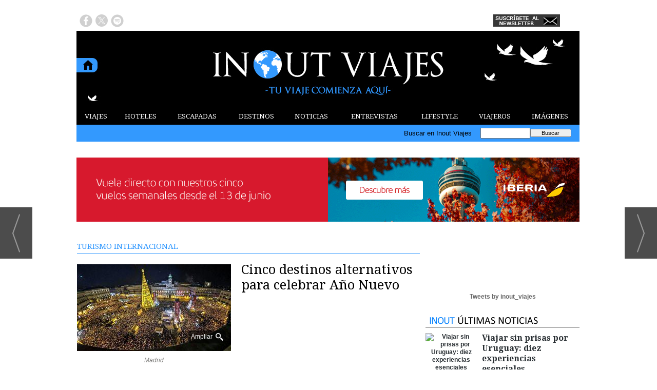

--- FILE ---
content_type: text/html; charset=UTF-8
request_url: https://www.inoutviajes.com/noticia/21945/turismo-internacional/cinco-destinos-alternativos-para-celebrar-ano-nuevo.html
body_size: 25925
content:
<!DOCTYPE html>
<html lang="es"><head>
<meta http-equiv="Content-Type" content="text/html; charset=UTF-8" />

<title>Cinco destinos alternativos para celebrar Año Nuevo | Inout Viajes</title>
<meta name="robots" content="index, follow, max-image-preview:large" />
<script>var auto_link_ed = true;</script>

<base href="https://www.inoutviajes.com/"/>
<meta name="description" content="¿Qué mejor manera de recibir el Año Nuevo que con un gran viaje? Los fuegos artificiales, las campanadas y las celebraciones divertidas no pueden faltar en esta inolvidable escapada. Booking.com ha seleccionado cinco destinos llenos de diversión donde los viajeros pueden dar la bienvenida al Año Nuevo: desde fuegos ar" />
<meta name='keywords' content="cinco,destinos,alternativos,celebrar,año,nuevo" />
<meta name='news_keywords' content="cinco,destinos,alternativos,celebrar,año,nuevo" />
<meta property="article:tag" content="Escapadas"/>
<meta property="article:tag" content="Tendencias"/>
<meta property="article:tag" content="Año Nuevo"/>
<meta property="article:tag" content="Fiestas"/>
<meta property="article:tag" content="Madrid"/>
<meta property="article:tag" content="Goa"/>
<meta property="article:tag" content="Venecia"/>
<meta property="article:tag" content="Valparaíso"/>
<meta property="article:tag" content="Bahamas"/>
<meta property="article:tag" content="Fin de año"/>
<meta property="article:tag" content="Fiestas"/>
<meta property="article:tag" content="Destinos alternativos"/>
<meta property="article:tag" content="Viajes"/>
<meta name="author" content="Inout Viajes" />
<link rel="canonical" href="https://www.inoutviajes.com/noticia/21945/turismo-internacional/cinco-destinos-alternativos-para-celebrar-ano-nuevo.html" />
<link rel="amphtml" href="https://www.inoutviajes.com/mvc/amp/noticia/21945/" /> 
<link rel="alternate" media="handheld" href="https://www.inoutviajes.com/movil/noticia/21945/turismo-internacional/cinco-destinos-alternativos-para-celebrar-ano-nuevo.html" />
<meta property="og:image" content="https://www.inoutviajes.com/fotos/20/21976_puerta-del-sol.jpg" />
<link rel="preload" as="image" href="https://www.inoutviajes.com/fotos/20/21976_puerta-del-sol_thumb_300.jpg" fetchpriority="high" crossorigin="anonymous">
<meta property="og:site_name" content="Inout Viajes" />
<meta property="og:type" content="article" />
<meta property="og:title" content="Cinco destinos alternativos para celebrar Año Nuevo" />
<meta property="og:url" content="https://www.inoutviajes.com/noticia/21945/turismo-internacional/cinco-destinos-alternativos-para-celebrar-ano-nuevo.html" />
<meta property="og:description" content="¿Qué mejor manera de recibir el Año Nuevo que con un gran viaje? Los fuegos artificiales, las campanadas y las celebraciones divertidas no pueden faltar en esta inolvidable escapada. Booking.com ha seleccionado cinco destinos llenos de diversión donde los" />
<meta name='twitter:card' content='summary_large_image'><meta name='twitter:image:src' content='https://www.inoutviajes.com/fotos/20/21976_puerta-del-sol.jpg'>
<meta name="twitter:site" content=" @inout_viajes" />
<meta name="twitter:creator" content="" />
<meta name="twitter:title" content="Cinco destinos alternativos para celebrar Año Nuevo" /><script async src="https://www.googletagmanager.com/gtag/js?id=UA-60194839-1"></script>
<script async src="https://www.googletagmanager.com/gtag/js?id=G-9EZ3GWG1DV"></script>
<script>
  window.dataLayer = window.dataLayer || [];
  function gtag(){dataLayer.push(arguments);}
  gtag('js', new Date());

  gtag('config', 'UA-60194839-1');
  gtag('config', 'G-9EZ3GWG1DV');
</script>
<link rel="preload" as="style" href="https://www.inoutviajes.com/editmaker_noticia.css" type="text/css"  onload="this.onload=null;this.rel='stylesheet'"/>
<noscript><link href="https://www.inoutviajes.com/editmaker_noticia.css" rel="stylesheet" type="text/css" ></noscript><script type="text/javascript" src="https://www.inoutviajes.com/editmaker_noticia.js" ></script>
<link rel="stylesheet" href="https://site-assets.fontawesome.com/releases/v6.5.2/css/all.css" >
<script>
    $( document ).ready(function() {
        $.expr[':'].external = function(obj){
            return !obj.href.match(/^mailto\:/)
                   && (obj.hostname != location.hostname)
                   && !obj.href.match(/^javascript\:/)
                   && !obj.href.match(/^$/)
        };
        if (typeof casoEmergencia23262USA === 'undefined'){
            $('a:external').attr('target', '_blank');
        }
    });
</script>

<script type="text/javascript">
	;(function( w ){
	"use strict";
	if( !w.loadCSS ){
	w.loadCSS = function(){};
	}
	var rp = loadCSS.relpreload = {};
	rp.support = (function(){
	var ret;
	try {
	ret = w.document.createElement( "link" ).relList.supports( "preload" );
	} catch (e) {
	ret = false;
	}
	return function(){
	return ret;
	};
	})();
	rp.bindMediaToggle = function( link ){
	var finalMedia = link.media || "all";
	function enableStylesheet(){
	if( link.addEventListener ){
	link.removeEventListener( "load", enableStylesheet );
	} else if( link.attachEvent ){
	link.detachEvent( "onload", enableStylesheet );
	}
	link.setAttribute( "onload", null );
	link.media = finalMedia;
	}
	if( link.addEventListener ){
	link.addEventListener( "load", enableStylesheet );
	} else if( link.attachEvent ){
	link.attachEvent( "onload", enableStylesheet );
	}
	setTimeout(function(){
	link.rel = "stylesheet";
	link.media = "only x";
	});
	setTimeout( enableStylesheet, 3000 );
	};
	rp.poly = function(){
	if( rp.support() ){
	return;
	}
	var links = w.document.getElementsByTagName( "link" );
	for( var i = 0; i < links.length; i++ ){
	var link = links[ i ];
	if( link.rel === "preload" && link.getAttribute( "as" ) === "style" && !link.getAttribute( "data-loadcss" ) ){
	link.setAttribute( "data-loadcss", true );
	rp.bindMediaToggle( link );
	}
	}
	};
	if( !rp.support() ){
	rp.poly();
	var run = w.setInterval( rp.poly, 500 );
	if( w.addEventListener ){
	w.addEventListener( "load", function(){
	rp.poly();
	w.clearInterval( run );
	} );
	} else if( w.attachEvent ){
	w.attachEvent( "onload", function(){
	rp.poly();
	w.clearInterval( run );
	} );
	}
	}
	if( typeof exports !== "undefined" ){
	exports.loadCSS = loadCSS;
	}
	else {
	w.loadCSS = loadCSS;
	}
	}( typeof global !== "undefined" ? global : this ) );
	</script>

<script type="text/javascript">var idnoti = '21945';</script>
<!-- Publicidad 29 - Google Analytics + estilos  -->
<link href='//fonts.googleapis.com/css?family=Droid+Serif:400,700' rel='stylesheet' type='text/css'>


<style>

#social-iconos  {
width:100%;
height:30px;
margin-bottom:2px;
display:block;
clear:both;
}

.social-icons {display:table}
.social-icons ul {
list-style-image:none;
list-style-position:outside;
list-style-type:none;
text-align: left;
padding:5px 5px 0 0
}
.social-icons ul {
padding:0;
float:left;
margin-bottom:0;
}
.social-icons li.social_icon {
background:none !important;
padding-left:0 !important;
display:inline;
float:left;
margin-left:6px;
}
.social-icons li:hover {
-moz-transition: all 0.5s ease-in-out;
-webkit-transition: all 0.5s ease-in-out;
-o-transition: all 0.5s ease-in-out;
-ms-transition: all 0.5s ease-in-out;
transition: all 0.5s ease-in-out;
-moz-transform: rotate(360deg);
-webkit-transform: rotate(360deg);
-o-transform: rotate(360deg);
transform: rotate(-360deg);
}

#fbook:hover {
background: url(ruta_a_la_imagen/imagen2.jpg) no-repeat;
height: (alto)px;
width: (ancho)px;
}
.est_21 {
margin-top: 10px;
}
.est_21 img {
width: 20px;
}

.publi-menu {
padding: 0px 10px;
}
.paginador ul.pages li {
list-style: none;
float: left;
border: 0px solid #707070;
background-color: #000000;
text-decoration: none;
margin: 0 3px 0 0;
padding: 1px 5px;
cursor: pointer;
color: #f2eb00;
font-size: 18px;
font-weight: bold;
font-family: 'Droid Serif', serif, Times New Roman,Times;
}
.paginador ul.pages li:hover {
background-color: #5e9cd5;
color: #fff;
}
.paginador ul.pages li.pgEmpty:hover {
background-color: #000000;
}
.paginador ul.pages li.pgCurrent {
border: 0px solid #707070;
color: #fff;
font-weight: bold;
background-color: #5e9cd5;
}
.paginador ul.pages li.pgEmpty {
border: 0px solid #ccc;
color: #ccc;
cursor: auto;
}
.titcaption {
font-family: 'Droid Serif', serif, Times New Roman,Times;
font-size: 1em;
}
.subcaption {
font-size: 0.7em;
line-height: 1.3em;
color: #bec3c7;
font-weight: 300;
}



.n1 h2 a  {
font-family: 'Droid Serif', serif, Times New Roman,Times;
 position: relative;
 top: 5px;
}



.n1 .seccion {
border-bottom: 1px solid #333333;
font-family: 'Droid Serif', serif, Times New Roman,Times;
}
.n1 .foto {
margin-bottom: 10px;
}
div.n1.sin_borde .foto {
margin: 10px 20px;
}
.n9 {
padding: 10px;
width: 280px;
}
.n9 h2 a  {
font-family: 'Droid Serif', serif, Times New Roman,Times;
}
.n9 .seccion {
border-bottom: 1px solid #333333;
font-family: 'Droid Serif', serif, Times New Roman,Times;
}
.n9 .foto img {
width: 280px;
margin-bottom: 10px;
}
.n10   {
border-top: 1px solid #333333;
padding: 10px 0px;
}
.otrasnoticias {
display: none;
}
.est_22 td.listado-noticias.h div.ultima-linea  {
    background-color: #3399ff;
    margin: 0;
    height: 100%;
    padding: 15px;
}
.est_22 td.listado-noticias.h div h1 a {
font-size: 24px;
line-height: 1.2em;
font-weight: normal;
font-family: 'Droid Serif', serif, Times New Roman,Times;
color: #ffffff;
margin-bottom: 10px;
}
.est_22 td.listado-noticias.h div h2 a {
font-size: 24px;
line-height: 1.2em;
font-weight: normal;
font-family: 'Droid Serif', serif, Times New Roman,Times;
color: #ffffff;
margin-bottom: 10px;
}
.est_22 .ultima-linea img  {
width: 390px;
float: left;
margin: 0px 15px 0px 0px;
max-height: 220px;
}
.est_22 td.listado-noticias.v div .entradilla {
padding-bottom: 10px;
color: #ffffff;
}
.est_23 td.listado-noticias.h {
height: 175px;
}
.est_23 td.listado-noticias.h div h1 a {
font-size: 17px;
line-height: 1.2em;
font-weight: normal;
color: #ffffff;
font-family: 'Droid Serif', serif, Times New Roman,Times;
background-color: #3399ff;
padding-top: 5px;
}
.est_23 td.listado-noticias.h div h2 a {
font-size: 17px;
line-height: 1.2em;
font-weight: normal;
color: #ffffff;
font-family: 'Droid Serif', serif, Times New Roman,Times;
background-color: #3399ff;
padding-top: 5px;
}
.est_23 .ultima-linea img {
width: 181px;
float: none;
margin: 0px;
}
.est_23 td.listado-noticias.h div .entradilla {
display: none;
}

.est_24 {

}

.est_25 {
border-top: 0px;
border-bottom: 0px;
}

.est_25 td.listado-noticias.h div.ultima-linea  {
background-color: #ffffff;
height: 220px;
margin: 0px 10px 0px 0px;
padding: 15px;
}
.est_25 td.listado-noticias.h div h1 a {
font-size: 24px;
line-height: 1.2em;
font-weight: normal;
font-family: 'Droid Serif', serif, Times New Roman,Times;
color: #000000;
margin-bottom: 10px;
}
.est_25 td.listado-noticias.h div h2 a {
font-size: 24px;
line-height: 1.2em;
font-weight: normal;
font-family: 'Droid Serif', serif, Times New Roman,Times;
color: #000000;
margin-bottom: 10px;
}
.est_25 .ultima-linea img  {
width: 300px;
float: left;
margin: 0px 15px 0px 0px;
}
.est_25 td.listado-noticias.v div .entradilla {
padding-bottom: 10px;
color: #333333;
}

.est_26  {
border-bottom: 0px;
padding-top: 10px;
padding-bottom: 10px;
}

.est_26 td.listado-noticias.h div.ultima-linea  {
background-color: #f8ec1e;
height: 170px;
margin: 0px 10px 0px 10px;
padding: 15px;
}
.est_26 td.listado-noticias.h div h1 a {
font-size: 24px;
line-height: 1.2em;
font-weight: normal;
font-family: 'Droid Serif', serif, Times New Roman,Times;
color: #000000;
padding-bottom: 10px;
}
.est_26 td.listado-noticias.h div h2 a {
font-size: 24px;
line-height: 1.2em;
font-weight: normal;
font-family: 'Droid Serif', serif, Times New Roman,Times;
color: #000000;
padding-bottom: 10px;
}
.est_26 .ultima-linea img  {
width: 250px;
float: left;
margin: 0px 15px 0px 0px;
}
.est_26 td.listado-noticias.v div .entradilla {
padding-bottom: 10px;
}

.est_27 {
border-top: 0px;
border-bottom: 0px;
}

.est_27 td.listado-noticias.h div.ultima-linea  {
width: 220px;
height: 300px;
margin-left: 5px;
}
.est_27 td.listado-noticias.h div h1 a {
font-size: 18px;
line-height: 1.2em;
font-weight: normal;
font-family: 'Droid Serif', serif, Times New Roman,Times;
color: #000000;
padding-bottom: 5px;
}
.est_27 td.listado-noticias.h div h2 a {
font-size: 18px;
line-height: 1.2em;
font-weight: normal;
font-family: 'Droid Serif', serif, Times New Roman,Times;
color: #000000;
padding-bottom: 5px;
}
.est_27 .ultima-linea img  {
width: 220px;
float: none;
}
.est_27 td.listado-noticias.v div .entradilla {
padding-bottom: 10px;
}

.est_28 {
border-top: 0px;
}

.est_28 td.listado-noticias.h div.ultima-linea  {
width: 220px;
height: auto;
margin-left: 5px;
}
.est_28 td.listado-noticias.h div h1 a {
font-size: 18px;
line-height: 1.2em;
font-weight: normal;
font-family: 'Droid Serif', serif, Times New Roman,Times;
color: #000000;
padding-bottom: 5px;
}
.est_28 td.listado-noticias.h div h2 a {
font-size: 18px;
line-height: 1.2em;
font-weight: normal;
font-family: 'Droid Serif', serif, Times New Roman,Times;
color: #000000;
padding-bottom: 5px;
}
.est_28 .ultima-linea img  {
width: 220px;
float: none;
}
.est_28 td.listado-noticias.v div .entradilla {
padding-bottom: 10px;
}

.est_29 {
border-top: 0px;
}

.est_29 td.listado-noticias.h div.ultima-linea  {
width: 300px;
height: 200px;
margin-left: 5px;
margin-right: 5px;
}
.est_29 td.listado-noticias.h div h1 a {
font-size: 18px;
line-height: 1.2em;
font-weight: normal;
font-family: 'Droid Serif', serif, Times New Roman,Times;
color: #000000;
padding-bottom: 5px;
}
.est_29 td.listado-noticias.h div h2 a {
font-size: 18px;
line-height: 1.2em;
font-weight: normal;
font-family: 'Droid Serif', serif, Times New Roman,Times;
color: #000000;
padding-bottom: 5px;
}
.est_29 .ultima-linea img  {
width: 150px;
float: right;
padding-left: 10px;
}
.est_29 td.listado-noticias.v div .entradilla {
padding-bottom: 10px;
}
#MD {
padding: 13px 0px 0px 10px;
}
.est_12 > tbody > tr > td > a {
font-family: 'Droid Serif', serif, Times New Roman,Times;
}
.est_20 > tbody > tr > td > a {
font-family: 'Droid Serif', serif, Times New Roman,Times;
}

#slider {
position: relative;
overflow: hidden;
width: 320px;
height: 250px;
margin: 0 auto;
padding: 0;
}


.est_32 td.listado-noticias.h .ultima-linea h2 {
text-align: center;
font-size: 19px;}

.est_32 td.listado-noticias.h .ultima-linea h2 a {
color:#000000;
}

.est_32 td.listado-noticias.h .ultima-linea img {
width:240px;
height:160px;
margin: 2px 6px 10px 36px;}

.est_32 td.listado-noticias.h .ultima-linea .entradilla {
display:none;
}
.est_32 {
	border-bottom: 0px;
	padding-top: 10px;
	}
.est_32 td.listado-noticias.h {
height: auto;
}

.est_32 td.listado-noticias.h .ultima-linea {
width: 310px;}

.est_33 td.listado-noticias.h .ultima-linea h2 {
display:none;} 

.est_33 td.listado-noticias.h .ultima-linea img {
width:300px;
height:200px;}

.est_33 td.listado-noticias.h .ultima-linea .entradilla {
line-height: 1.5em;
}
.est_33 {
	border-top: 0px !important;
    padding-bottom: 10px;
	border: 1px solid #000000;
    border-collapse: separate;
    border-spacing: 1px;
	}
.est_32 td.listado-noticias.h {
height: auto;
}

</style>


<!-- Fin Publicidad 29 - Google Analytics + estilos  -->
<!-- Publicidad 247 - pixel conversiones y remarketing facebook -->
<!-- Facebook Pixel Code -->
<script>
!function(f,b,e,v,n,t,s){if(f.fbq)return;n=f.fbq=function(){n.callMethod?
n.callMethod.apply(n,arguments):n.queue.push(arguments)};if(!f._fbq)f._fbq=n;
n.push=n;n.loaded=!0;n.version='2.0';n.queue=[];t=b.createElement(e);t.async=!0;
t.src=v;s=b.getElementsByTagName(e)[0];s.parentNode.insertBefore(t,s)}(window,
document,'script','//connect.facebook.net/en_US/fbevents.js');

fbq('init', '1760867457466831');
fbq('track', "PageView");</script>
<noscript><img height="1" width="1" style="display:none"
src="https://www.facebook.com/tr?id=1760867457466831&ev=PageView&noscript=1"
/></noscript>
<!-- End Facebook Pixel Code -->
<!-- Fin Publicidad 247 - pixel conversiones y remarketing facebook -->
<!-- Publicidad 286 - icon apple - andorid  -->
<link rel="apple-touch-icon" sizes="57x57" href="/mvc/public/imgs/apple-icon-57x57.png">
<link rel="apple-touch-icon" sizes="60x60" href="/mvc/public/imgs/apple-icon-60x60.png">
<link rel="apple-touch-icon" sizes="72x72" href="/mvc/public/imgs/apple-icon-72x72.png">
<link rel="apple-touch-icon" sizes="76x76" href="/mvc/public/imgs/apple-icon-76x76.png">
<link rel="apple-touch-icon" sizes="114x114" href="/mvc/public/imgs/apple-icon-114x114.png">
<link rel="apple-touch-icon" sizes="120x120" href="/mvc/public/imgs/apple-icon-120x120.png">
<link rel="apple-touch-icon" sizes="144x144" href="/mvc/public/imgs/apple-icon-144x144.png">
<link rel="apple-touch-icon" sizes="152x152" href="/mvc/public/imgs/apple-icon-152x152.png">
<link rel="apple-touch-icon" sizes="180x180" href="/mvc/public/imgs/apple-icon-180x180.png">
<link rel="icon" type="image/png" sizes="192x192"  href="/mvc/public/imgs/android-icon-192x192.png">
<link rel="icon" type="image/png" sizes="32x32" href="/mvc/public/imgs/favicon-32x32.png">
<link rel="icon" type="image/png" sizes="96x96" href="/mvc/public/imgs/favicon-96x96.png">
<link rel="icon" type="image/png" sizes="16x16" href="/mvc/public/imgs/favicon-16x16.png">
<link rel="manifest" href="/mvc/public/imgs/manifest.json">
<meta name="msapplication-TileColor" content="#ffffff">
<meta name="msapplication-TileImage" content="/mvc/public/imgs/ms-icon-144x144.png">
<meta name="theme-color" content="#ffffff">
<!-- Fin Publicidad 286 - icon apple - andorid  -->
<script src='https://www.google.com/recaptcha/api.js'  async defer></script><script type="application/ld+json">
{
"@context": "https://schema.org",
"@graph": [
{
"@id": "https:\/\/www.inoutviajes.com\/#organization",
"@type": "Organization",
"name": "Inout Viajes",
"url": "https:\/\/www.inoutviajes.com\/",
"logo": {
"@type": "ImageObject",
"@id": "https:\/\/www.inoutviajes.com\/#logo",
"url": "https:\/\/www.inoutviajes.com\/imagenes\/logo_pda.gif",
"width": 112,
"height": 112
}
},
{
"@type": "BreadcrumbList",
"itemListElement": [
{
"@type": "ListItem",
"position": 1,
"item": {
"@id": "https:\/\/www.inoutviajes.com\/",
"name": "Inout Viajes"
}
}
,{
"@type": "ListItem",
"position": 2,
"item": {
"@id": "https:\/\/www.inoutviajes.com\/noticias\/turismo_viajes",
"name": "NOTICIAS"
}
},{
"@type": "ListItem",
"position": 3,
"item": {
"@id": "https:\/\/www.inoutviajes.com\/noticias\/turismo_viajes\/internacional",
"name": "TURISMO INTERNACIONAL"
}
}
]
},
{
"@type": "NewsArticle",
"@id": "https:\/\/www.inoutviajes.com\/noticia\/21945\/turismo-internacional\/cinco-destinos-alternativos-para-celebrar-ano-nuevo.html#news",
"mainEntityOfPage": {
"@type": "WebPage",
"@id": "https:\/\/www.inoutviajes.com\/noticia\/21945\/turismo-internacional\/cinco-destinos-alternativos-para-celebrar-ano-nuevo.html"
},
"url": "https:\/\/www.inoutviajes.com\/noticia\/21945\/turismo-internacional\/cinco-destinos-alternativos-para-celebrar-ano-nuevo.html",
"headline": "Cinco destinos alternativos para celebrar Año Nuevo",
"datePublished": "2022-12-28T08:14:14Z",
"dateModified": "2022-12-28T08:19:35Z",
"image": {
"@type": "ImageObject",
"url": "https:\/\/www.inoutviajes.com\/fotos\/20\/21976_puerta-del-sol.jpg",
"height": 720,
"width": 1280
},
"publisher": { "@id": "https:\/\/www.inoutviajes.com\/#organization" }
,
"author": [{"@type":"Person","name":"Redacción","url":"https:\/\/www.inoutviajes.com\/redaccion\/autor\/25\/","jobTitle":""}]
,
"articleBody": "¿Qué mejor manera de recibir el Año Nuevo que con un gran viaje? Los fuegos artificiales, las campanadas y las celebraciones divertidas no pueden faltar en esta inolvidable escapada. Booking.com ha seleccionado cinco destinos llenos de diversión donde los viajeros pueden dar la bienvenida al Año Nuevo: desde fuegos artificiales en enclaves maravillosos de Chile hasta grandes fiestas en la calle en las Bahamas, sin olvidar las tradicionales 12 uvas de nuestro país. Sin duda, hay muchas formas de celebrar la Nochevieja con estilo. Las 12 uvas – Madrid , España La animada y vibrante capital de España es una visita obligada en las celebraciones de Nochevieja. Madrid es conocida por su deliciosa cocina española, un buen ambiente nocturno, excelentes museos de arte y enormes parques, además de ofrecer actividades para satisfacer los gustos de cualquier visitante. Es un destino familiar sin igual y su ambiente inclusivo es lo que realmente hace que esta ciudad destaque. Puedes reunirte para cenar antes de las campanadas en la Puerta del Sol, tomarte las uvas, disfrutar en algún local de la capital y acabar la celebración desayunando unos clásicos churros con chocolate. Fiesta en la playa – Goa , India Goa es un pequeño estado ubicado en la costa suroeste de la India, famoso por sus playas, su increíble vida nocturna y su delicioso marisco. Conocida como Las Vegas de la India, la Navidad y el Año Nuevo son un momento idóneo para que los viajeros visiten Goa, pues se organizan fiestas a lo largo de sus múltiples playas de arena dorada. A quien le guste salir, podrá asistir a las fiestas de Nochevieja en la playa en Morjim y Arambol, en el mar Arábigo, y bailar toda la noche entre palmeras y en las diferentes discotecas. Goa también alberga varios sitios del Patrimonio Mundial, incluidas la basílica del Buen Jesús y la iglesia de San Agustín. Desde visitas turísticas hasta un crucero con cena al atardecer, en el Tour exprés por Goa se pueden conocer los lugares de interés de Goa, incluyendo una visita a la catedral y a una plantación de especias, y acabando con un crucero en barco por el río Mandovi con espectáculos de danza tradicional, una fantástica manera de empezar la Nochevieja por todo lo alto. Plaza de San Marcos – Venecia , Italia ¿Quieres recibir el Año Nuevo como un veneciano? Asegúrate de llevar algo rojo ya que se dice que usar ropa interior roja trae buena suerte para el año entrante. Para tener dinero y buena fortuna, asegúrate de cenar lenticchie (lentejas), y para gozar de una vida rica prueba una salchicha campione picante. Una vez que termine la fiesta de Nochevieja, los viajeros pueden dirigirse a la plaza de San Marcos para disfrutar de grandes celebraciones con música, baile y fuegos artificiales y, cuando el reloj marca la medianoche, prepárate para la tradición del beso. Venecia en sí misma es todo un laberinto acuático, formada por muchos islotes diminutos llenos de plazas encantadoras e iglesias solitarias, todo atravesado por canales. Los viajeros pueden embarcarse en un tour cultural dando el paseo en góndola típico , una oportunidad de pasar por los principales lugares de interés venecianos, como la Casa de Mozart, así como puentes románticos, palacios venecianos de mármol y canales ocultos. Espectáculo de fuegos artificiales – Valparaíso , Chile Valparaíso es una opción fabulosa si planeas tirar la casa por la ventana este fin de año. Más de un millón de personas de todo el mundo acuden aquí cada año para ver el impresionante espectáculo de fuegos artificiales. Valparaíso se encuentra al noroeste de Santiago, la capital de Chile, y es considerada la capital cultural del país gracias a su laberinto de empinados callejones, casas vibrantes, algunas de las mejores obras de arte callejero de América Latina y una gastronomía increíble. Teniendo en cuenta que un 64% de la comunidad viajera española dice que probar comidas nuevas le motiva a viajar*, los visitantes disfrutarán de lo lindo con platos chilenos típicos, como las empanadas y el asado. Quienes buscan disfrutar de delicias locales pueden reservar un Tour gastronómico en Valpara í so y aprender sobre el panorama gastronómico y su historia, incluyendo una visita al icónico restaurante sostenible Barrio Huerto. Junkanoo – Freeport , Bahamas Escápate a las Bahamas esta Nochevieja no solo para disfrutar del sol, la arena y el mar, sino también para sumergirte en las maravillosas celebraciones bahameñas de Junkanoo. Un desfile callejero con ritmos de percusión, bailes exuberantes y disfraces coloridos es lo que encontrarás en uno de los carnavales más célebres y animados del Caribe. Los bahameños de las 16 islas celebran esta alegre tradición cada Nochevieja. En Freeport, la principal ciudad de Gran Bahama, una isla frente a la costa de Florida, puedes reunirte con la gente de allí en el Port Lucaya Marketplace, donde la música suena a todo volumen. Los visitantes quedarán asombrados con la pompa de este desfile callejero y sus artistas, todo acompañado por el ritmo de los silbatos, cencerros y tambores, que comienza después de la medianoche y celebra las artes y la cultura de las Bahamas en su máxima expresión."
,
"keywords": "Escapadas, Tendencias, Año Nuevo, Fiestas, Madrid, Goa, Venecia, Valparaíso, Bahamas, Fin de año, Fiestas, Destinos alternativos, Viajes"

}
]
}
</script>
</head>
<body>

<div class="centerdiv">
<div id="MES">
<!-- menu 109 -->
<table id="id_menu_109" data-id="109" class='menu horizontal editMenuEdit hor_1 est_1'><tr>
</tr></table><table class="menu hor_1 est_1"><tr>
<td class="con_publi menu__1 id_publi_139"  ><a href="http://www.inoutviajes.com/" target="_blank"><img src="./anuncios/publicidad_blanca.jpg" alt="publicidad" /></a></td>
</tr>
</table>
<!-- fin menu -->

<!-- menu 108 -->
<table id="id_menu_108" data-id="108" class='menu horizontal editMenuEdit hor_1 est_1'><tr>
</tr></table><table class="menu hor_1 est_1"><tr>
</tr>
</table>
<!-- fin menu -->
</div>
<table><tbody>
<tr>
<td class="editmaker">
<div id="MSC">
<!-- menu 15 -->
<table id="id_menu_15" data-id="15" class='menu horizontal editMenuEdit hor_17 est_17'><tr>
<td class="con_publi menu__17 id_publi_48"><div class='social-icons' id='social-iconos'>
<ul>
<li class='social_icon'><a href='https://www.facebook.com/inoutviajes/' target="_blank"><img src="/imagenes/fbook01.png" border="0" onmouseover="this.src='/imagenes/fbook02.png';" onmouseout="this.src='/imagenes/fbook01.png';"/></a></li>
<li class='social_icon'><a href='https://twitter.com/inout_viajes' target="_blank"><img src="/imagenes/twit01.png" border="0" onmouseover="this.src='/imagenes/twit02.png';" onmouseout="this.src='/imagenes/twit01.png';"/></a></li>
<li class='social_icon'><a href='http://open.spotify.com/user/inout_viajes' target="_blank"><img src="/imagenes/spoti01.png" border="0" onmouseover="this.src='/imagenes/spoti02.png';" onmouseout="this.src='/imagenes/spoti01.png';"/></a></li>
</ul></div></td>
<td class="con_publi menu__17 id_publi_42"  ><div style="width:100px;"></div></td>
<td class="con_publi menu__17 id_publi_42"  ><div style="width:100px;"></div></td>
<td class="con_publi menu__17 id_publi_42"  ><div style="width:100px;"></div></td>
<td class="con_publi menu__17 id_publi_42"  ><div style="width:100px;"></div></td>
<td class="con_publi menu__17 id_publi_190"  ><a href="http://www.inoutviajes.com/boletines/formulario-altas-bajas.asp?operacion=alta&id_boletin=1" target="_blank"><img src="./anuncios/newsletterbueno.jpg" alt="publicidad" /></a></td>
<td class="con_publi menu__17 id_publi_49"  ><div id="google_translate_element"></div><script type="text/javascript">
function googleTranslateElementInit() {
  new google.translate.TranslateElement({pageLanguage: 'es', layout: google.translate.TranslateElement.InlineLayout.SIMPLE}, 'google_translate_element');
}
</script><script type="text/javascript" src="//translate.google.com/translate_a/element.js?cb=googleTranslateElementInit"></script></td>
</tr>
</table>
<!-- fin menu -->
</div>
<div id="C">
<!-- CABECERA -->
<table class="cabecera" style="height:150px;background:url(https://www.inoutviajes.com/imagenes/cabecera-inout-viajes.jpg);background-repeat:no-repeat;"><tr><td class="izq" onclick="window.location='https://www.inoutviajes.com/'"><img id="img_cabecera" src="https://www.inoutviajes.com/imagenes/cabecera-inout-viajes.jpg" alt="www.inoutviajes.com" /></td><td align="right"></td></tr></table>
<!-- FIN DE CABECERA -->
</div>
<div id="MBC">
<!-- menu 18 -->
<table id="id_menu_18" data-id="18" class='menu horizontal editMenuEdit hor_12 est_12'><tr>
<td><a href="https://www.inoutviajes.com/viajes" target="_self" title="VIAJES">VIAJES</a>
<!-- menu 131 -->
<table id="id_menu_131" data-id="131" class='hijo Hvertical editMenuEdit ver_1 est_1'>
<tr><td class="est_12 ind_12"><a href="https://www.inoutviajes.com/viajes/europa" target="_self" title="EUROPA">EUROPA</a></td></tr>
<tr><td class="est_12 ind_12"><a href="https://www.inoutviajes.com/viajes/africa" target="_self" title="&#193;FRICA">&#193;FRICA</a></td></tr>
<tr><td class="est_12 ind_12"><a href="https://www.inoutviajes.com/viajes/america" target="_self" title="AM&#201;RICA">AM&#201;RICA</a></td></tr>
<tr><td class="est_12 ind_12"><a href="https://www.inoutviajes.com/viajes/asia" target="_self" title="ASIA">ASIA</a></td></tr>
<tr><td class="est_12 ind_12"><a href="https://www.inoutviajes.com/viajes/oceania" target="_self" title="OCEAN&#205;A">OCEAN&#205;A</a></td></tr>
</table>
<!-- fin menu -->
</td>
<td><a href="https://www.inoutviajes.com/mejores_hoteles_mundo" target="_self" title="HOTELES">HOTELES</a>
<!-- menu 123 -->
<table id="id_menu_123" data-id="123" class='hijo Hvertical editMenuEdit ver_1 est_1'>
<tr><td class="est_12 ind_12"><a href="https://www.inoutviajes.com/mejores_hoteles_europa" target="_self" title="EUROPA">EUROPA</a></td></tr>
<tr><td class="est_12 ind_12"><a href="https://www.inoutviajes.com/mejores_hoteles_africa" target="_self" title="&#193;FRICA">&#193;FRICA</a></td></tr>
<tr><td class="est_12 ind_12"><a href="https://www.inoutviajes.com/mejores_hoteles_america" target="_self" title="AM&#201;RICA">AM&#201;RICA</a></td></tr>
<tr><td class="est_12 ind_12"><a href="https://www.inoutviajes.com/mejores_hoteles_asia" target="_self" title="ASIA">ASIA</a></td></tr>
<tr><td class="est_12 ind_12"><a href="https://www.inoutviajes.com/mejores_hoteles_oceania" target="_self" title="OCEAN&#205;A">OCEAN&#205;A</a></td></tr>
</table>
<!-- fin menu -->
</td>
<td><a href="https://www.inoutviajes.com/escapadas" target="_self" title="ESCAPADAS">ESCAPADAS</a>
<!-- menu 138 -->
<table id="id_menu_138" data-id="138" class='hijo Hvertical editMenuEdit ver_1 est_1'>
<tr><td class="est_12 ind_12"><a href="https://www.inoutviajes.com/escapadas_cruceros" target="_self" title="CRUCEROS">CRUCEROS</a></td></tr>
<tr><td class="est_12 ind_12"><a href="https://www.inoutviajes.com/escapadas_playa" target="_self" title="PLAYA">PLAYA</a></td></tr>
<tr><td class="est_12 ind_12"><a href="https://www.inoutviajes.com/escapadas_urbanas" target="_self" title="URBANAS">URBANAS</a></td></tr>
<tr><td class="est_12 ind_12"><a href="https://www.inoutviajes.com/escapadas_montana" target="_self" title="MONTA&#209;A">MONTA&#209;A</a></td></tr>
<tr><td class="est_12 ind_12"><a href="https://www.inoutviajes.com/escapadas_nieve" target="_self" title="NIEVE">NIEVE</a></td></tr>
<tr><td class="est_12 ind_12"><a href="https://www.inoutviajes.com/escapadas_enologicas" target="_self" title="ENOL&#211;GICAS">ENOL&#211;GICAS</a></td></tr>
<tr><td class="est_12 ind_12"><a href="https://www.inoutviajes.com/escapadas_gastronomicas" target="_self" title="GASTRON&#211;MICAS">GASTRON&#211;MICAS</a></td></tr>
<tr><td class="est_12 ind_12"><a href="https://www.inoutviajes.com/escapadas_aventura" target="_self" title="AVENTURA">AVENTURA</a></td></tr>
<tr><td class="est_12 ind_12"><a href="https://www.inoutviajes.com/escapadas_culturales" target="_self" title="CULTURALES">CULTURALES</a></td></tr>
<tr><td class="est_12 ind_12"><a href="https://www.inoutviajes.com/escapadas_relax" target="_self" title="RELAX">RELAX</a></td></tr>
<tr><td class="est_12 ind_12"><a href="https://www.inoutviajes.com/escapadas_romanticas" target="_self" title="ROM&#193;NTICAS">ROM&#193;NTICAS</a></td></tr>
<tr><td class="est_12 ind_12"><a href="https://www.inoutviajes.com/escapadas_safaris" target="_self" title="SAFARIS">SAFARIS</a></td></tr>
<tr><td class="est_12 ind_12"><a href="https://www.inoutviajes.com/escapadas_nauticas" target="_self" title="N&#193;UTICAS">N&#193;UTICAS</a></td></tr>
<tr><td class="est_12 ind_12"><a href="https://www.inoutviajes.com/escapadas_rurales" target="_self" title="RURALES">RURALES</a></td></tr>
</table>
<!-- fin menu -->
</td>
<td><a href="https://www.inoutviajes.com/reportajes_viajes" target="_self" title="DESTINOS">DESTINOS</a>
<!-- menu 125 -->
<table id="id_menu_125" data-id="125" class='hijo Hvertical editMenuEdit ver_1 est_1'>
<tr><td class="est_12 ind_12"><a href="https://www.inoutviajes.com/reportajes_viajes_espana" target="_self" title="NACIONALES">NACIONALES</a></td></tr>
<tr><td class="est_12 ind_12"><a href="https://www.inoutviajes.com/reportajes_viajes_extranjero" target="_self" title="INTERNACIONALES">INTERNACIONALES</a></td></tr>
</table>
<!-- fin menu -->
</td>
<td><a href="https://www.inoutviajes.com/noticias/turismo_viajes" target="_self" title="NOTICIAS">NOTICIAS</a>
<!-- menu 139 -->
<table id="id_menu_139" data-id="139" class='hijo Hvertical editMenuEdit ver_1 est_1'>
<tr><td class="est_12 ind_12"><a href="https://www.inoutviajes.com/noticias/turismo_viajes/nacional" target="_self" title="TURISMO NACIONAL">TURISMO NACIONAL</a></td></tr>
<tr><td class="est_12 ind_12"><a href="https://www.inoutviajes.com/noticias/turismo_viajes/internacional" target="_self" title="TURISMO INTERNACIONAL">TURISMO INTERNACIONAL</a></td></tr>
<tr><td class="est_12 ind_12"><a href="https://www.inoutviajes.com/noticias/turismo_viajes/otras_noticias" target="_self" title="OTRAS NOTICIAS">OTRAS NOTICIAS</a></td></tr>
</table>
<!-- fin menu -->
</td>
<td><a href="https://www.inoutviajes.com/entrevistas" target="_self" title="ENTREVISTAS">ENTREVISTAS</a>
<!-- menu 127 -->
<table id="id_menu_127" data-id="127" class='hijo Hvertical editMenuEdit ver_20 est_20'>
<tr><td><a href="https://www.inoutviajes.com/entrevistas_profesionales_turismo" target="_self" title="TURISMO">TURISMO</a></td></tr>
<tr><td><a href="https://www.inoutviajes.com/entrevistas_famosos" target="_self" title="PERSONAJES">PERSONAJES</a></td></tr>
</table>
<!-- fin menu -->
</td>
<td><a href="https://www.inoutviajes.com/lifestyle" target="_self" title="LIFESTYLE">LIFESTYLE</a>
<!-- menu 130 -->
<table id="id_menu_130" data-id="130" class='hijo Hvertical editMenuEdit ver_1 est_1'>
<tr><td class="est_12 ind_12"><a href="https://www.inoutviajes.com/viajes_gourmet" target="_self" title="GOURMET">GOURMET</a></td></tr>
<tr><td class="est_12 ind_12"><a href="https://www.inoutviajes.com/tecnologia_turismo" target="_self" title="TECNOLOG&#205;A">TECNOLOG&#205;A</a></td></tr>
<tr><td class="est_12 ind_12"><a href="https://www.inoutviajes.com/ropa_viajes" target="_self" title="SHOPPING">SHOPPING</a></td></tr>
<tr><td class="est_12 ind_12"><a href="https://www.inoutviajes.com/moda" target="_self" title="MODA">MODA</a></td></tr>
<tr><td class="est_12 ind_12"><a href="https://www.inoutviajes.com/tribus-urbanas" target="_self" title="ESTILOS DEL MUNDO">ESTILOS DEL MUNDO</a></td></tr>
</table>
<!-- fin menu -->
</td>
<td><a href="https://www.inoutviajes.com/relatos_viajes" target="_self" title="VIAJEROS">VIAJEROS</a></td>
<td><a href="http://www.inoutviajes.com/galerias/" target="_self" title="IMÁGENES">IMÁGENES</a></td>
</tr>
</table>
<!-- fin menu -->

<!-- menu 16 -->
<table id="id_menu_16" data-id="16" class='menu horizontal editMenuEdit hor_18 est_18'><tr>
<td class="con_publi menu__18 id_publi_42"  ><div style="width:100px;"></div></td>
<td class="con_publi menu__18 id_publi_42"  ><div style="width:100px;"></div></td>
<td class="con_publi menu__18 id_publi_42"  ><div style="width:100px;"></div></td>
<td class="con_publi menu__18 id_publi_42"  ><div style="width:100px;"></div></td>
<td class="con_publi menu__18 id_publi_42"  ><div style="width:100px;"></div></td>
<td class="titulo">Buscar en Inout Viajes</td>
<td style='vertical-align:middle;'><script type='text/javascript' src='/busquedas/busquedas.js'></script><form name='peqbus' class='form1' action='/busquedas/procesabusqueda.asp' method='post' target='_self'><input type='text' name='cadena' size='14' class='input1' /><input type='button' value='Buscar' class='boton1 boton_buscador_simple' /><input type='hidden' name='edi' /><input type='hidden' name='como' value='2' /><input type='hidden' name='fecha' value='ultimo_ano' /><input type='hidden' name='q_seccion' value='-1' /><input type='hidden' name='orden' value='2' /><input type='hidden' name='mostrar' value='10' /><input type='hidden' name='pagina_actual' value='1' /></form></td>
</tr>
</table>
<!-- fin menu -->

<!-- menu 72 -->
<table id="id_menu_72" data-id="72" class='menu horizontal editMenuEdit hor_1 est_1'><tr>
<td class="titulo"><br></td>
</tr></table><table class="menu hor_1 est_1"><tr>
<td class="con_publi menu__1 id_publi_377"><a href="https://www.iberia.com/es/vuelos-baratos/Madrid-Toronto/" target="_blank"><img src="/anuncios/980x125-banner-toronto-v2.gif" alt="publicidad" /></a></td>
</tr></table><table class="menu hor_1 est_1"><tr>
</tr>
</table>
<!-- fin menu -->
</div>
<table class="colapsada" id="colaps"><tbody>
<tr>

<td class="SMI"></td>

<td class="sinpadding"></td>

<td class="SMD"></td>

</tr>

<tr>

<td id="MI">
<!-- menu 135 -->

<!-- fin menu -->
</td>

<td class="ccentro">
<div id="TCC"></div>
<div id="NC">

<!-- menu 94 -->
<table id="id_menu_94" data-id="94" class='menu horizontal editMenuEdit hor_1 est_1'><tr>
</tr></table><table class="menu hor_1 est_1"><tr>
</tr></table><table class="menu hor_1 est_1"><tr>
</tr></table><table class="menu hor_1 est_1"><tr>
</tr>
</table>
<!-- fin menu -->
<!-- noticia -->
<div class="n1 sin_borde dentroNoticia" data-id="21945"><form><input type="hidden" id="id_seccion_actual" value="228" /></form><div class='navegacion'><a href="https://www.inoutviajes.com/noticias/turismo_viajes/internacional" class="seccion" style="display:block;">TURISMO INTERNACIONAL</a>
</div>
<div title="noticia 21945"><table style="float:left;margin-left:0px;" class="foto posF-2 "><tr><td><div class="fotodiv"><a href='https://www.inoutviajes.com/fotos/20/21976_puerta-del-sol.jpg' class='fancybox conlupa' data-fancybox='images'><img src='https://www.inoutviajes.com/fotos/20/21976_puerta-del-sol_thumb_300.jpg' width="300" height="169" title="Madrid" alt="Madrid" /><div class='ampliarcontent'><div class='txtampliar'>Ampliar</div><div class='lupampliar'></div></div></a><script>jQuery(function ($) {$( document ).ready(function() {$(".fancyboxPrincipal").fancybox({
 image : {
  protect: true
 }
});
 }); });</script></div></td></tr><tr><td class="pie" style="width:300px;">Madrid</td></tr></table><h1 class="titulo">Cinco destinos alternativos para celebrar Año Nuevo</h1></div>
<div class='firmante' id='firmante_25'>Por <span class='nombre_firmante'>Redacción</span>
<div><a href='https://www.inoutviajes.com/redaccion/autor/25/' class='enlace'>M&aacute;s art&iacute;culos de este autor</a></div></div><div class='ulthora fecha_publicacion'> <span class="dia_mes_anno">miércoles 28 de diciembre de 2022</span><span class="sepF">, </span><span class="hora_minutos">08:14h</span></div>
<div class='ulthora fecha_publicacion fecha_modificacion'><span class="leyendaMod">Última actualización: </span><span class="dia_mes_anno">miércoles 28 de diciembre de 2022</span><span class="sepF">, </span><span class="hora_minutos">08:19h</span></div>
<div class="social">

  <a onclick="javascript:window.open(this.href,'', 'menubar=no,toolbar=no,resizable=yes,scrollbars=yes,height=600,width=600');return false;"  href="https://www.facebook.com/sharer/sharer.php?sdk=joey&u=https://www.inoutviajes.com/noticia/21945/turismo-internacional/cinco-destinos-alternativos-para-celebrar-ano-nuevo.html" target="blank""><span>Facebook</span></a>




  <a onclick="javascript:window.open(this.href,'', 'menubar=no,toolbar=no,resizable=yes,scrollbars=yes,height=600,width=600');return false;"  href="https://twitter.com/intent/tweet?original_referer=https://www.inoutviajes.com/noticia/21945/turismo-internacional/cinco-destinos-alternativos-para-celebrar-ano-nuevo.html&text=Cinco%20destinos%20alternativos%20para%20celebrar%20A%C3%B1o%20Nuevo%20https://www.inoutviajes.com/noticia/21945/turismo-internacional/cinco-destinos-alternativos-para-celebrar-ano-nuevo.html" target="_blank"><span>X-Twitter</span></a>

  <a onclick="javascript:window.open(this.href,'', 'menubar=no,toolbar=no,resizable=yes,scrollbars=yes,height=600,width=600');return false;" href="https://www.linkedin.com/cws/share?url=https://www.inoutviajes.com/noticia/21945/turismo-internacional/cinco-destinos-alternativos-para-celebrar-ano-nuevo.html" target="_blank"><span>Linkedin</span></a>
  

  
  <a href="https://api.whatsapp.com/send?text=https://www.inoutviajes.com/noticia/21945/turismo-internacional/cinco-destinos-alternativos-para-celebrar-ano-nuevo.html" target="_blank"><span>WhatsApp</span></a>

<a onclick="javascript:window.open(this.href,'', 'menubar=no,toolbar=no,resizable=yes,scrollbars=yes,height=600,width=600');return false;" href="https://t.me/share/url?url=https://www.inoutviajes.com/noticia/21945/turismo-internacional/cinco-destinos-alternativos-para-celebrar-ano-nuevo.html&text=Cinco%20destinos%20alternativos%20para%20celebrar%20A%C3%B1o%20Nuevo%20https://www.inoutviajes.com/noticia/21945/turismo-internacional/cinco-destinos-alternativos-para-celebrar-ano-nuevo.html" target="_blank" ><span>Telegram</span></a>


</div>
 <a href="https://www.instagram.com/revistainoutviajes/?hl=es" target="_blank"><div class="instagram-button" ></div></a>



<div class="texto" id="textoNoticia"><p>¿Qué mejor manera de recibir el Año Nuevo que con un gran viaje? Los fuegos artificiales, las campanadas y las celebraciones divertidas no pueden faltar en esta inolvidable escapada.</p>
<p><a href="https://www.booking.com/index.en-gb.html">Booking.com</a> ha seleccionado cinco destinos llenos de diversión donde los viajeros pueden dar la bienvenida al Año Nuevo: desde fuegos artificiales en enclaves maravillosos de Chile hasta grandes fiestas en la calle en las Bahamas, sin olvidar las tradicionales 12 uvas de nuestro país. Sin duda, hay muchas formas de celebrar la Nochevieja con estilo.<img class="img_ampliable" src="/fotos/editor/21945/1672211720_goa.jpg" border="0" style="margin: 10px; float: right;" alt="Goa" width="300" loading="lazy" /></p>
<p><strong>Las 12 uvas – </strong><a href="https://emea01.safelinks.protection.outlook.com/?url=https%3A%2F%2F6yfik268.r.us-east-1.awstrack.me%2FL0%2Fhttps%3A%252F%252Fwww.booking.com%252Fcity%252Fes%252Fmadrid.es.html%2F1%2F0100018539ebc0e4-dca509b2-7e23-475b-ac8b-1cf370283928-000000%2FcXpvORfNhfn9yFSbIrbH1jjXQAc%3D301&amp;data=05%7C01%7C%7C25497ac32de04b45947908dae41c815f%7C84df9e7fe9f640afb435aaaaaaaaaaaa%7C1%7C0%7C638073108342112093%7CUnknown%7CTWFpbGZsb3d8eyJWIjoiMC4wLjAwMDAiLCJQIjoiV2luMzIiLCJBTiI6Ik1haWwiLCJXVCI6Mn0%3D%7C3000%7C%7C%7C&amp;sdata=f340zRuX3TJHIcPcYS53XNah8IFwIZvEkaGuFFyxomU%3D&amp;reserved=0"><strong>Madrid</strong></a><strong>, </strong><a href="https://emea01.safelinks.protection.outlook.com/?url=https%3A%2F%2F6yfik268.r.us-east-1.awstrack.me%2FL0%2Fhttps%3A%252F%252Fwww.booking.com%252Fcountry%252Fes.es.html%2F1%2F0100018539ebc0e4-dca509b2-7e23-475b-ac8b-1cf370283928-000000%2FKYcPK8bQriEPTXr1zzxjxXo3HPg%3D301&amp;data=05%7C01%7C%7C25497ac32de04b45947908dae41c815f%7C84df9e7fe9f640afb435aaaaaaaaaaaa%7C1%7C0%7C638073108342112093%7CUnknown%7CTWFpbGZsb3d8eyJWIjoiMC4wLjAwMDAiLCJQIjoiV2luMzIiLCJBTiI6Ik1haWwiLCJXVCI6Mn0%3D%7C3000%7C%7C%7C&amp;sdata=H8jNUTiL9CNB5vzabvaILvrNTYMbkqx716w6k2mta2o%3D&amp;reserved=0"><strong>España</strong></a></p>
<p>La animada y vibrante capital de España es una visita obligada en las celebraciones de Nochevieja. Madrid es conocida por su deliciosa cocina española, un buen ambiente nocturno, excelentes museos de arte y enormes parques, además de ofrecer actividades para satisfacer los gustos de cualquier visitante. Es un destino familiar sin igual y su ambiente inclusivo es lo que realmente hace que esta ciudad destaque. Puedes reunirte para cenar antes de las campanadas en la Puerta del Sol, tomarte las uvas, disfrutar en algún local de la capital y acabar la celebración desayunando unos clásicos churros con chocolate.</p>
<p><strong>Fiesta en la playa – </strong><a href="https://emea01.safelinks.protection.outlook.com/?url=https%3A%2F%2F6yfik268.r.us-east-1.awstrack.me%2FL0%2Fhttps%3A%252F%252Fwww.booking.com%252Fregion%252Fin%252Fgoa.es.html%2F1%2F0100018539ebc0e4-dca509b2-7e23-475b-ac8b-1cf370283928-000000%2FahUykUKb0Hth7dlBqoXZ2b0kRQ0%3D301&amp;data=05%7C01%7C%7C25497ac32de04b45947908dae41c815f%7C84df9e7fe9f640afb435aaaaaaaaaaaa%7C1%7C0%7C638073108342112093%7CUnknown%7CTWFpbGZsb3d8eyJWIjoiMC4wLjAwMDAiLCJQIjoiV2luMzIiLCJBTiI6Ik1haWwiLCJXVCI6Mn0%3D%7C3000%7C%7C%7C&amp;sdata=sPcmoqmFvtGt94LXfuKdFSkeQF9U%2BAT6H92WgbUwrYo%3D&amp;reserved=0"><strong>Goa</strong></a><strong>, </strong><a href="https://emea01.safelinks.protection.outlook.com/?url=https%3A%2F%2F6yfik268.r.us-east-1.awstrack.me%2FL0%2Fhttps%3A%252F%252Fwww.booking.com%252Fcountry%252Fin.es.html%2F1%2F0100018539ebc0e4-dca509b2-7e23-475b-ac8b-1cf370283928-000000%2FRjLxK2H3W9nAyY2y95ecGftPuzo%3D301&amp;data=05%7C01%7C%7C25497ac32de04b45947908dae41c815f%7C84df9e7fe9f640afb435aaaaaaaaaaaa%7C1%7C0%7C638073108342112093%7CUnknown%7CTWFpbGZsb3d8eyJWIjoiMC4wLjAwMDAiLCJQIjoiV2luMzIiLCJBTiI6Ik1haWwiLCJXVCI6Mn0%3D%7C3000%7C%7C%7C&amp;sdata=QJD9QNfuTIVZ4cXG5VhO09XFI3ww2ITNeRH%2ByGMsVFM%3D&amp;reserved=0"><strong>India</strong></a></p>
<p>Goa es un pequeño estado ubicado en la costa suroeste de la India, famoso por sus playas, su increíble vida nocturna y su delicioso marisco. Conocida como Las Vegas de la India, la Navidad y el Año Nuevo son un momento idóneo para que los viajeros visiten Goa, pues se organizan fiestas a lo largo de sus múltiples playas de arena dorada. A quien le guste salir, podrá asistir a las fiestas de Nochevieja en la playa en Morjim y Arambol, en el mar Arábigo, y bailar toda la noche entre palmeras y en las diferentes discotecas. Goa también alberga varios sitios del Patrimonio Mundial, incluidas la basílica del Buen Jesús y la iglesia de San Agustín. Desde visitas turísticas hasta un crucero con cena al atardecer, en el <a href="https://emea01.safelinks.protection.outlook.com/?url=https%3A%2F%2F6yfik268.r.us-east-1.awstrack.me%2FL0%2Fhttps%3A%252F%252Fwww.booking.com%252Fattractions%252Fin%252Fpridx8gcajhg-explore-goa-in-a-nutshell.es.html%2F1%2F0100018539ebc0e4-dca509b2-7e23-475b-ac8b-1cf370283928-000000%2FgCeP4JK4OzEXQeukXbmeTd2-9Lo%3D301&amp;data=05%7C01%7C%7C25497ac32de04b45947908dae41c815f%7C84df9e7fe9f640afb435aaaaaaaaaaaa%7C1%7C0%7C638073108342112093%7CUnknown%7CTWFpbGZsb3d8eyJWIjoiMC4wLjAwMDAiLCJQIjoiV2luMzIiLCJBTiI6Ik1haWwiLCJXVCI6Mn0%3D%7C3000%7C%7C%7C&amp;sdata=jeJH5VLJiMkYCmfA0BqruBx0KDFN9QTDK6%2BYRhks0zs%3D&amp;reserved=0">Tour exprés por Goa</a> se pueden conocer los lugares de interés de Goa, incluyendo una visita a la catedral y a una plantación de especias, y acabando con un crucero en barco por el río Mandovi con espectáculos de danza tradicional, una fantástica manera de empezar la Nochevieja por todo lo alto.</p>
<p><strong><img class="img_ampliable" src="/fotos/editor/21945/1672211792_plaza-de-san-marcos.jpg" border="0" style="margin: 10px; float: left;" alt="Venecia" width="300" loading="lazy" />Plaza de San Marcos – <a href="https://emea01.safelinks.protection.outlook.com/?url=https%3A%2F%2F6yfik268.r.us-east-1.awstrack.me%2FL0%2Fhttps%3A%252F%252Fwww.booking.com%252Fcity%252Fit%252Fvenice.es.html%2F1%2F0100018539ebc0e4-dca509b2-7e23-475b-ac8b-1cf370283928-000000%2Fi2QVrxkoGual8vus0fknfHcEr7E%3D301&amp;data=05%7C01%7C%7C25497ac32de04b45947908dae41c815f%7C84df9e7fe9f640afb435aaaaaaaaaaaa%7C1%7C0%7C638073108342112093%7CUnknown%7CTWFpbGZsb3d8eyJWIjoiMC4wLjAwMDAiLCJQIjoiV2luMzIiLCJBTiI6Ik1haWwiLCJXVCI6Mn0%3D%7C3000%7C%7C%7C&amp;sdata=qbi0JZORlEJ32h8MDMxPjILJKHfAuSnNT0RtXVGn%2Bl0%3D&amp;reserved=0">Venecia</a>, <a href="https://emea01.safelinks.protection.outlook.com/?url=https%3A%2F%2F6yfik268.r.us-east-1.awstrack.me%2FL0%2Fhttps%3A%252F%252Fwww.booking.com%252Fcountry%252Fit.es.html%2F1%2F0100018539ebc0e4-dca509b2-7e23-475b-ac8b-1cf370283928-000000%2Fs_i1gwdJfV4_8jvF8slsWk49cGY%3D301&amp;data=05%7C01%7C%7C25497ac32de04b45947908dae41c815f%7C84df9e7fe9f640afb435aaaaaaaaaaaa%7C1%7C0%7C638073108342112093%7CUnknown%7CTWFpbGZsb3d8eyJWIjoiMC4wLjAwMDAiLCJQIjoiV2luMzIiLCJBTiI6Ik1haWwiLCJXVCI6Mn0%3D%7C3000%7C%7C%7C&amp;sdata=jGDXJ2sbwXnxt69ApSnyINedunpkv1t%2BTKJqHTwfFm0%3D&amp;reserved=0">Italia</a></strong></p>
<p>¿Quieres recibir el Año Nuevo como un veneciano? Asegúrate de llevar algo rojo ya que se dice que usar ropa interior roja trae buena suerte para el año entrante. Para tener dinero y buena fortuna, asegúrate de cenar lenticchie (lentejas), y para gozar de una vida rica prueba una salchicha campione picante. Una vez que termine la fiesta de Nochevieja, los viajeros pueden dirigirse a la plaza de San Marcos para disfrutar de grandes celebraciones con música, baile y fuegos artificiales y, cuando el reloj marca la medianoche, prepárate para la tradición del beso. Venecia en sí misma es todo un laberinto acuático, formada por muchos islotes diminutos llenos de plazas encantadoras e iglesias solitarias, todo atravesado por canales. Los viajeros pueden embarcarse en un tour cultural dando el <a href="https://emea01.safelinks.protection.outlook.com/?url=https%3A%2F%2F6yfik268.r.us-east-1.awstrack.me%2FL0%2Fhttps%3A%252F%252Fwww.booking.com%252Fattractions%252Fit%252Fprcxv9edheug-gondola-ride-in-venice.html%253Faid%3D304142%2526label%3Dgen173nr-1FCEkoggJCK3ByOW9tbmlpbmZ6by1jbGFzc2ljLWdvbmRvbGEtcmlkZS1pbi12ZW5pY2VIClgEaEaIAQGYAQq4ARfIAQzYAQHoAQH4AQKIAgGoAgO4AtmjkZ0GwAIB0gIkOTgyYWRmYmYtMGFjZi00ZWM0LWI5ODEtNzU3MTViNzFlNDM12AIF4AIB%2526source%3Dsearch_box%2526ufi%3D-132007%2F1%2F0100018539ebc0e4-dca509b2-7e23-475b-ac8b-1cf370283928-000000%2FPD6Nng2XKzfzx3g_kYTnZ7-d0pU%3D301&amp;data=05%7C01%7C%7C25497ac32de04b45947908dae41c815f%7C84df9e7fe9f640afb435aaaaaaaaaaaa%7C1%7C0%7C638073108342268356%7CUnknown%7CTWFpbGZsb3d8eyJWIjoiMC4wLjAwMDAiLCJQIjoiV2luMzIiLCJBTiI6Ik1haWwiLCJXVCI6Mn0%3D%7C3000%7C%7C%7C&amp;sdata=JvGWkmrl8hJOmlnwwYT0KJF3JMbsrINLQeKtwydrSe4%3D&amp;reserved=0">paseo en góndola típico</a>, una oportunidad de pasar por los principales lugares de interés venecianos, como la Casa de Mozart, así como puentes románticos, palacios venecianos de mármol y canales ocultos.</p>
<p><strong>Espectáculo de fuegos artificiales – </strong><a href="https://emea01.safelinks.protection.outlook.com/?url=https%3A%2F%2F6yfik268.r.us-east-1.awstrack.me%2FL0%2Fhttps%3A%252F%252Fwww.booking.com%252Fcity%252Fcl%252Fvalparaiso.es.html%2F1%2F0100018539ebc0e4-dca509b2-7e23-475b-ac8b-1cf370283928-000000%2FEF8nHrLIrpLo04ZpRBDbjTekW1I%3D301&amp;data=05%7C01%7C%7C25497ac32de04b45947908dae41c815f%7C84df9e7fe9f640afb435aaaaaaaaaaaa%7C1%7C0%7C638073108342580751%7CUnknown%7CTWFpbGZsb3d8eyJWIjoiMC4wLjAwMDAiLCJQIjoiV2luMzIiLCJBTiI6Ik1haWwiLCJXVCI6Mn0%3D%7C3000%7C%7C%7C&amp;sdata=uYtxp8kW9CwCTqPrApMwea29EkOs5sTS8AzvC7KP8hU%3D&amp;reserved=0"><strong>Valparaíso</strong></a><strong>, </strong><a href="https://emea01.safelinks.protection.outlook.com/?url=https%3A%2F%2F6yfik268.r.us-east-1.awstrack.me%2FL0%2Fhttps%3A%252F%252Fwww.booking.com%252Fcountry%252Fcl.es.html%2F1%2F0100018539ebc0e4-dca509b2-7e23-475b-ac8b-1cf370283928-000000%2F33xQ-zBov1NmSNFhCjset0ZBcqc%3D301&amp;data=05%7C01%7C%7C25497ac32de04b45947908dae41c815f%7C84df9e7fe9f640afb435aaaaaaaaaaaa%7C1%7C0%7C638073108342580751%7CUnknown%7CTWFpbGZsb3d8eyJWIjoiMC4wLjAwMDAiLCJQIjoiV2luMzIiLCJBTiI6Ik1haWwiLCJXVCI6Mn0%3D%7C3000%7C%7C%7C&amp;sdata=l%2F1JAqfqajZq7uM4UbNXytBsaQ3Md2I0NGFVdDaLZZw%3D&amp;reserved=0"><strong>Chile<img class="img_ampliable" src="/fotos/editor/21945/1672211900_valparaiso.jpg" border="0" style="margin: 10px; float: right;" alt="Valparaiso" width="300" loading="lazy" /></strong></a></p>
<p>Valparaíso es una opción fabulosa si planeas tirar la casa por la ventana este fin de año. Más de un millón de personas de todo el mundo acuden aquí cada año para ver el impresionante espectáculo de fuegos artificiales. Valparaíso se encuentra al noroeste de Santiago, la capital de Chile, y es considerada la capital cultural del país gracias a su laberinto de empinados callejones, casas vibrantes, algunas de las mejores obras de arte callejero de América Latina y una gastronomía increíble. Teniendo en cuenta que un 64% de la comunidad viajera española dice que probar comidas nuevas le motiva a viajar*, los visitantes disfrutarán de lo lindo con platos chilenos típicos, como las empanadas y el asado. Quienes buscan disfrutar de delicias locales pueden reservar un <a href="https://emea01.safelinks.protection.outlook.com/?url=https%3A%2F%2F6yfik268.r.us-east-1.awstrack.me%2FL0%2Fhttps%3A%252F%252Fwww.booking.com%252Fattractions%252Fcl%252Fprtvv8vkcbbl-gastronomic-tour-in-valparaiso.es.html%2F1%2F0100018539ebc0e4-dca509b2-7e23-475b-ac8b-1cf370283928-000000%2FSgvfnkA0D0OeLz6WpiZRBS2SVLg%3D301&amp;data=05%7C01%7C%7C25497ac32de04b45947908dae41c815f%7C84df9e7fe9f640afb435aaaaaaaaaaaa%7C1%7C0%7C638073108342580751%7CUnknown%7CTWFpbGZsb3d8eyJWIjoiMC4wLjAwMDAiLCJQIjoiV2luMzIiLCJBTiI6Ik1haWwiLCJXVCI6Mn0%3D%7C3000%7C%7C%7C&amp;sdata=w6WebhUZgRYF8U0sn5a956%2FInEDVZLVhjvdd0tYBrhU%3D&amp;reserved=0">Tour gastronómico en Valpara</a><a href="https://emea01.safelinks.protection.outlook.com/?url=https%3A%2F%2F6yfik268.r.us-east-1.awstrack.me%2FL0%2Fhttps%3A%252F%252Fwww.booking.com%252Fcity%252Fcl%252Fvalparaiso.es.html%2F2%2F0100018539ebc0e4-dca509b2-7e23-475b-ac8b-1cf370283928-000000%2FHt4QZlXhRiPqsjhSy0hfKNKeogQ%3D301&amp;data=05%7C01%7C%7C25497ac32de04b45947908dae41c815f%7C84df9e7fe9f640afb435aaaaaaaaaaaa%7C1%7C0%7C638073108342580751%7CUnknown%7CTWFpbGZsb3d8eyJWIjoiMC4wLjAwMDAiLCJQIjoiV2luMzIiLCJBTiI6Ik1haWwiLCJXVCI6Mn0%3D%7C3000%7C%7C%7C&amp;sdata=Algu7BwVA%2FKgHwuspW8ZZnbiW7ozt7rVdGuKEQCjgFE%3D&amp;reserved=0">í</a><a href="https://emea01.safelinks.protection.outlook.com/?url=https%3A%2F%2F6yfik268.r.us-east-1.awstrack.me%2FL0%2Fhttps%3A%252F%252Fwww.booking.com%252Fattractions%252Fcl%252Fprtvv8vkcbbl-gastronomic-tour-in-valparaiso.es.html%2F2%2F0100018539ebc0e4-dca509b2-7e23-475b-ac8b-1cf370283928-000000%2FPh94O4e-sH3btnzeZmGthQhHsQE%3D301&amp;data=05%7C01%7C%7C25497ac32de04b45947908dae41c815f%7C84df9e7fe9f640afb435aaaaaaaaaaaa%7C1%7C0%7C638073108342580751%7CUnknown%7CTWFpbGZsb3d8eyJWIjoiMC4wLjAwMDAiLCJQIjoiV2luMzIiLCJBTiI6Ik1haWwiLCJXVCI6Mn0%3D%7C3000%7C%7C%7C&amp;sdata=YGDBK8Ch%2FYFS0UrSbTiYUW5rpR2rb1MjU7NXqdeptc4%3D&amp;reserved=0">so</a> y aprender sobre el panorama gastronómico y su historia, incluyendo una visita al icónico restaurante sostenible Barrio Huerto.</p>
<p><strong><img class="img_ampliable" src="/fotos/editor/21945/1672211938_junkanoo.jpg" border="0" style="margin: 10px; float: left;" alt="Junkanoo" width="300" loading="lazy" />Junkanoo – </strong><a href="https://emea01.safelinks.protection.outlook.com/?url=https%3A%2F%2F6yfik268.r.us-east-1.awstrack.me%2FL0%2Fhttps%3A%252F%252Fwww.booking.com%252Fcity%252Fbs%252Ffreeport-city.es.html%2F1%2F0100018539ebc0e4-dca509b2-7e23-475b-ac8b-1cf370283928-000000%2FsGD1uXfEVDFNm1DWoLl51SqMbDM%3D301&amp;data=05%7C01%7C%7C25497ac32de04b45947908dae41c815f%7C84df9e7fe9f640afb435aaaaaaaaaaaa%7C1%7C0%7C638073108342580751%7CUnknown%7CTWFpbGZsb3d8eyJWIjoiMC4wLjAwMDAiLCJQIjoiV2luMzIiLCJBTiI6Ik1haWwiLCJXVCI6Mn0%3D%7C3000%7C%7C%7C&amp;sdata=K5gC33RxAGMggIzUEkWade%2Btz7dtDeSjw8N%2FmlDEarQ%3D&amp;reserved=0"><strong>Freeport</strong></a><strong>, </strong><a href="https://emea01.safelinks.protection.outlook.com/?url=https%3A%2F%2F6yfik268.r.us-east-1.awstrack.me%2FL0%2Fhttps%3A%252F%252Fwww.booking.com%252Fcountry%252Fbs.es.html%2F1%2F0100018539ebc0e4-dca509b2-7e23-475b-ac8b-1cf370283928-000000%2FzLY4kN0CQDesGUIAmuHciVcsrNI%3D301&amp;data=05%7C01%7C%7C25497ac32de04b45947908dae41c815f%7C84df9e7fe9f640afb435aaaaaaaaaaaa%7C1%7C0%7C638073108342580751%7CUnknown%7CTWFpbGZsb3d8eyJWIjoiMC4wLjAwMDAiLCJQIjoiV2luMzIiLCJBTiI6Ik1haWwiLCJXVCI6Mn0%3D%7C3000%7C%7C%7C&amp;sdata=RymC7Ueu87aJrOGdQun3ar%2BA73LTxrIqFnBH906tAiw%3D&amp;reserved=0"><strong>Bahamas</strong></a></p>
<p>Escápate a las Bahamas esta Nochevieja no solo para disfrutar del sol, la arena y el mar, sino también para sumergirte en las maravillosas celebraciones bahameñas de Junkanoo. Un desfile callejero con ritmos de percusión, bailes exuberantes y disfraces coloridos es lo que encontrarás en uno de los carnavales más célebres y animados del Caribe. Los bahameños de las 16 islas celebran esta alegre tradición cada Nochevieja. En Freeport, la principal ciudad de Gran Bahama, una isla frente a la costa de Florida, puedes reunirte con la gente de allí en el Port Lucaya Marketplace, donde la música suena a todo volumen. Los visitantes quedarán asombrados con la pompa de este desfile callejero y sus artistas, todo acompañado por el ritmo de los silbatos, cencerros y tambores, que comienza después de la medianoche y celebra las artes y la cultura de las Bahamas en su máxima expresión.</p></div>
<div class="content-tags"><div class="tags"><a href="https://www.inoutviajes.com/tag/escapadas">Escapadas</a>
</div><div class="tags"><a href="https://www.inoutviajes.com/tag/tendencias">Tendencias</a>
</div><div class="tags"><a href="https://www.inoutviajes.com/tag/ano-nuevo">Año Nuevo</a>
</div><div class="tags"><a href="https://www.inoutviajes.com/tag/fiestas">Fiestas</a>
</div><div class="tags"><a href="https://www.inoutviajes.com/tag/madrid">Madrid</a>
</div><div class="tags"><a rel="noindex nofollow" href="https://www.inoutviajes.com/tag/goa">Goa</a>
</div><div class="tags"><a href="https://www.inoutviajes.com/tag/venecia">Venecia</a>
</div><div class="tags"><a rel="noindex nofollow" href="https://www.inoutviajes.com/tag/valparaiso">Valparaíso</a>
</div><div class="tags"><a href="https://www.inoutviajes.com/tag/bahamas">Bahamas</a>
</div><div class="tags"><a href="https://www.inoutviajes.com/tag/fin-de-ano">Fin de año</a>
</div><div class="tags"><a href="https://www.inoutviajes.com/tag/fiestas">Fiestas</a>
</div><div class="tags"><a rel="noindex nofollow" href="https://www.inoutviajes.com/tag/destinos-alternativos">Destinos alternativos</a>
</div><div class="tags"><a href="https://www.inoutviajes.com/tag/viajes">Viajes</a>
</div></div><script>$(function(){ $('#videos_noticia .videoWrapper .video-js').append('<div style="position: absolute;top: 0;left: 0;right: 0;height: 60px;"></div>')});</script>
<table style="width:100%;"><tr><td style="text-align:left;"><div class='interesa_noticia' id='capa_interesa_21945'>¿Te ha parecido interesante esta noticia? &nbsp;&nbsp;<a href="#" class="enlace ico_a_favor_noticia"><img src='https://www.inoutviajes.com/imagenes/ico_a_favor_on.gif'> Si (<span id="voto_pos">0</span>)</a>&nbsp;&nbsp;&nbsp;<a href="#" class="enlace ico_en_contra_noticia"><img src='https://www.inoutviajes.com/imagenes/ico_en_contra_on.gif'> No(<span id="voto_neg">0</span>)</a></div>
</td><td style="text-align:right;"></td></tr></table><div class="separador"></div>
</div>
<div style="clear:both"/>

<div id="bloque_nrelacionadas"><h2>Noticias relacionadas</h2>
<div class="container">  <div class="row"><div class="col-editmaker-6 rel_cascada" >  <a href="https://www.inoutviajes.com/noticia/26482/turismo-internacional/descubrir-la-toscana-en-autocaravana-o-furgoneta.html"> <div style="background-image:url('https://www.inoutviajes.com/fotos/20/La-Toscana-en-camper-o-autocaravana-_thumb_300.jpg')" class="fotoBackground" title=""></div></a> <div class="n1"><span class="titulo"> <a href="https://www.inoutviajes.com/noticia/26482/turismo-internacional/descubrir-la-toscana-en-autocaravana-o-furgoneta.html">Descubrir la Toscana en autocaravana o furgoneta</a></span></div></div> <div class="col-editmaker-6 rel_cascada" >  <a href="https://www.inoutviajes.com/noticia/25265/turismo-nacional/viajes-al-azar-y-en-solitario-tendencia-emergente-o-al-alza.html"> <div style="background-image:url('https://www.inoutviajes.com/fotos/20/EA474_packedicionlimitada_thumb_300.jpg')" class="fotoBackground" title=""></div></a> <div class="n1"><span class="titulo"> <a href="https://www.inoutviajes.com/noticia/25265/turismo-nacional/viajes-al-azar-y-en-solitario-tendencia-emergente-o-al-alza.html">Viajes al azar y en solitario: ¿tendencia emergente o al alza?</a></span></div></div>   </div>   <div class="row"><div class="col-editmaker-4 rel_cascada" >  <a href="https://www.inoutviajes.com/noticia/25223/turismo-nacional/luzmadrid-reconocido-internacionalmente-como-festival-sostenible-y-accesible.html"> <div style="background-image:url('https://www.inoutviajes.com/fotos/20/FESTIVALLUZMADRID23_thumb_300.jpg')" class="fotoBackground" title=""></div></a> <div class="n1"><span class="titulo"> <a href="https://www.inoutviajes.com/noticia/25223/turismo-nacional/luzmadrid-reconocido-internacionalmente-como-festival-sostenible-y-accesible.html">LuzMadrid, reconocido internacionalmente como festival sostenible y accesible</a></span></div></div> <div class="col-editmaker-4 rel_cascada" >  <a href="https://www.inoutviajes.com/noticia/24360/turismo-nacional/este-otono-entre-los-espanoles-aumentan-los-viajes-en-solitario.html"> <div style="background-image:url('https://www.inoutviajes.com/fotos/20/3_thumb_300.jpg')" class="fotoBackground" title=""></div></a> <div class="n1"><span class="titulo"> <a href="https://www.inoutviajes.com/noticia/24360/turismo-nacional/este-otono-entre-los-espanoles-aumentan-los-viajes-en-solitario.html">Este otono entre los espanoles aumentan los viajes en solitario</a></span></div></div> <div class="col-editmaker-4 rel_cascada" >  <a href="https://www.inoutviajes.com/noticia/21944/otras-noticias/crece-la-tendencia-de-reservar-aparcamiento-cuando-se-planifica-un-viaje.html"> <div style="background-image:url('https://www.inoutviajes.com/fotos/20/21975_aparcar-tendencia_thumb_300.jpg')" class="fotoBackground" title=""></div></a> <div class="n1"><span class="titulo"> <a href="https://www.inoutviajes.com/noticia/21944/otras-noticias/crece-la-tendencia-de-reservar-aparcamiento-cuando-se-planifica-un-viaje.html">Crece la tendencia de reservar aparcamiento cuando se planifica un viaje</a></span></div></div>   </div>   <div class="row"><div class="col-editmaker-6 rel_cascada" >  <a href="https://www.inoutviajes.com/noticia/21807/turismo-internacional/los-grandes-viajes-en-solitario-objeto-de-deseo-para-dar-la-bienvenida-a-2023.html"> <div style="background-image:url('https://www.inoutviajes.com/fotos/20/21838_bali_thumb_300.jpg')" class="fotoBackground" title="Bali"></div></a> <div class="n1"><span class="titulo"> <a href="https://www.inoutviajes.com/noticia/21807/turismo-internacional/los-grandes-viajes-en-solitario-objeto-de-deseo-para-dar-la-bienvenida-a-2023.html">Los grandes viajes en solitario, objeto de deseo para dar la bienvenida a 2023</a></span></div></div> <div class="col-editmaker-6 rel_cascada" >  <a href="https://www.inoutviajes.com/noticia/21715/turismo-internacional/cuales-son-los-mejores-momentos-para-viajar.html"> <div style="background-image:url('https://www.inoutviajes.com/fotos/20/KAYAK_NuevaYork_thumb_300.jpg')" class="fotoBackground" title=""></div></a> <div class="n1"><span class="titulo"> <a href="https://www.inoutviajes.com/noticia/21715/turismo-internacional/cuales-son-los-mejores-momentos-para-viajar.html">¿Cuáles son los mejores momentos para viajar?</a></span></div></div>   </div> </div> </div>

<div class="comparte_noticia"></div>

<span id="comentariosED"></span><br /><span id="comentar_noticia_pleg"></span><script>function muestraBloqueComentarios(){$('#comentarios').show();$('#comentariosCollapsed').hide();}</script><div id='comentariosCollapsed' onclick="javascript:muestraBloqueComentarios();"><div class="plusComments">+</div><div class="plusCommentsTxt"><span class="enlace">0 comentarios</span></div></div><div id='comentarios' style="display:none"><ul><li><a href='#foros-asociados'><span id="etqComentarios">Comentarios</span></a></li></ul> <div id='foros-asociados' class="foros-asociados">
<div id="capa_formulario">
<form id="comentar_noticia" class="formComentarNoticia" method="post" action="/mvc/noticia/guardarComentario">
<input type="hidden" name="id_noticia" value="21945"  class="required form-control">
<div class="datosFromRow">
<div class="datosFromCol contF">
<div class="datosPer datosFromRow">
<div class="datosFromCol cajaP">
<input type="text" name="nombre"  class="required form-control" placeholder="Nombre" />
</div>
<div class="datosFromCol cajaP">
<input type="text" name="email" id="email_form" class="required validate-email form-control" placeholder="Email"  />
</div>
</div>
<div class="datosCom cajaP">
<textarea rows="5" placeholder="Escriba su comentario" name="comentario" id="comentario_form" class="required form-control"></textarea><br>
</div>
<div class="datosFromRow formFooter">
<label class="labelAceptoPolitica">
<input id="aceptoPolitica" type="checkbox" class="form-control" name="aceptoPolitica" value="1">
<span>He leído y acepto la <a href="/politica-de-cookies.asp" target="_blank">Política de Privacidad </a>(y el <a href="/condiciones_uso.asp" target="_blank">Aviso Legal</a>).</span>
</label>
<div class="datosFromCol g-recaptcha" data-sitekey="6Ldjly0UAAAAAKc9iQK6Qftjpjm-I7coMEsSJDJP">
</div>
<div class="datosFromCol envif">
<input type="submit" class="form-control btn btn-success" id="enviar_comentario" value="Enviar comentario">
</div>
</div>
</div>
<div class="datosLeg datosFromCol">
<strong>Normas de uso</strong><br />
<p>Esta es la opinión de los internautas, no de Inout Viajes</p>
<p>No está permitido verter comentarios contrarios a la ley o injuriantes.</p>
<p>La dirección de email solicitada en ningún caso será utilizada con fines comerciales.</p>
<p>Tu dirección de email no será publicada.</p>
<p>Nos reservamos el derecho a eliminar los comentarios que consideremos fuera de tema.</p>
</div>
</div>
</form>
<div class="mensajeForm" id="mensajeForm"></div>
</div></div></div><script type='text/javascript'>
jQuery(function ($){
(function() {
$('#comentarios').tabs();
})();
});
</script>

</div>
<div>
<!-- menu 133 -->
<table id="id_menu_133" data-id="133" class='menu horizontal editMenuEdit hor_1 est_1'><tr>
</tr></table><table class="menu hor_1 est_1"><tr>
<td class="con_publi menu__1 id_publi_283"><script type="text/javascript" src="//red.cibelesads.com/widgets/get"></script><br></td>
</tr></table><table class="menu hor_1 est_1"><tr>
</tr>
</table>
<!-- fin menu -->
</div>

</td>

<td id="MD">
<!-- menu 155 -->
<table id="id_menu_155" data-id="155" class='menu vertical editMenuEdit ver_1 est_1'>
<tr><td class="con_publi menu__1 id_publi_350"><ins data-revive-zoneid="348" data-revive-id="173a18b2db32a4c3694f1d6ecef65164"></ins>
<script async src="//publicidad.cibeles.net/delivery/asyncjs.php"></script></td></tr>
<tr><td class="salto"></td></tr>
<tr><td class="con_publi menu__1 id_publi_344"  ><ins data-revive-zoneid="327" data-revive-id="173a18b2db32a4c3694f1d6ecef65164"></ins>
<script async src="//publicidad.cibeles.net/delivery/asyncjs.php"></script></td></tr>
<tr><td class="salto"></td></tr>
<tr><td class="con_publi menu__1 id_publi_354"  ><ins data-revive-zoneid="370" data-revive-id="173a18b2db32a4c3694f1d6ecef65164"></ins>
<script async src="//publicidad.cibeles.net/delivery/asyncjs.php"></script></td></tr>
<tr><td class="salto"></td></tr>
<tr><td class="con_publi menu__1 id_publi_335"  ><ins data-revive-zoneid="307" data-revive-id="173a18b2db32a4c3694f1d6ecef65164"></ins>
<script async src="//publicidad.cibeles.net/delivery/asyncjs.php"></script></td></tr>
<tr><td class="salto"></td></tr>
<tr><td class="con_publi menu__1 id_publi_318"  ><ins data-revive-zoneid="252" data-revive-id="173a18b2db32a4c3694f1d6ecef65164"></ins>
<script async src="//publicidad.cibeles.net/delivery/asyncjs.php"></script></td></tr>
<tr><td class="salto"></td></tr>
<tr><td class="con_publi menu__1 id_publi_363"><ins data-revive-zoneid="479" data-revive-id="173a18b2db32a4c3694f1d6ecef65164"></ins>
<script async src="//publicidad.cibeles.net/delivery/asyncjs.php"></script></td></tr>
<tr><td class="salto"></td></tr>
<tr><td class="con_publi menu__1 id_publi_340"  ><ins data-revive-zoneid="322" data-revive-id="173a18b2db32a4c3694f1d6ecef65164"></ins>
<script async src="//publicidad.cibeles.net/delivery/asyncjs.php"></script></td></tr>
<tr><td class="salto"></td></tr>
<tr><td class="con_publi menu__1 id_publi_328"  ><ins data-revive-zoneid="286" data-revive-id="173a18b2db32a4c3694f1d6ecef65164"></ins>
<script async src="//publicidad.cibeles.net/delivery/asyncjs.php"></script></td></tr>
<tr><td class="salto"></td></tr>
<tr><td class="con_publi menu__1 id_publi_351"  ><ins data-revive-zoneid="358" data-revive-id="173a18b2db32a4c3694f1d6ecef65164"></ins>
<script async src="//publicidad.cibeles.net/delivery/asyncjs.php"></script></td></tr>
<tr><td class="salto"></td></tr>
<tr><td class="con_publi menu__1 id_publi_118"  ><div id="fb-root"></div>
<script async defer crossorigin="anonymous" src="https://connect.facebook.net/es_ES/sdk.js#xfbml=1&version=v17.0" nonce="NrryOl9l"></script>
<div class="fb-page" data-href="https://www.facebook.com/inoutviajes/?locale=es_ES" data-tabs="timeline" data-width="" data-height="" data-small-header="false" data-adapt-container-width="true" data-hide-cover="false" data-show-facepile="true"><blockquote cite="https://www.facebook.com/inoutviajes/?locale=es_ES" class="fb-xfbml-parse-ignore"><a href="https://www.facebook.com/inoutviajes/?locale=es_ES">Inout Viajes</a></blockquote></div></td></tr>
<tr><td class="salto"></td></tr>
<tr><td class="con_publi menu__1 id_publi_379"><a class="twitter-timeline" data-width="300" data-height="600" href="https://twitter.com/inout_viajes?ref_src=twsrc^tfw">Tweets by inout_viajes</a> <script async src="https://platform.twitter.com/widgets.js" charset="utf-8"></script> </td></tr>
<tr><td class="salto"></td></tr>
<tr><td class="salto"></td></tr>
<tr><td class="titulo con_img"><img src="https://www.inoutviajes.com/imagenes/top-ultimas_noticias.jpg" alt="ultimas noticias" /></td></tr>
<tr><td>        <div class="tableModulo" id="id_modulo_44">
			<div class="tableModuloIn">
									<div class="row">	
											<div class="elemento_modulo pos1" data-posicion="1" id="pos1_44">
							<div data-id="30850" class="titular_derecha noticiaWrap ">
			        <div class="foto">
			<a  href="https://www.inoutviajes.com/noticia/30850/turismo-internacional/viajar-sin-prisas-por-uruguay-diez-experiencias-esenciales.html">
				<span class="superior"></span>
				<img loading="lazy"  src="https://www.inoutviajes.com/fotos/modulos/44/155/1_44_155_mintur-2540-pano-vfinal-lunarejo-copia-1.jpg" style="width:100px; height:60px;" alt="Viajar sin prisas por Uruguay: diez experiencias esenciales" title="Viajar sin prisas por Uruguay: diez experiencias esenciales" />
			</a>
					</div>
    	    	            <div class="tituloWrap">
			<h2 class="titulo">
				<a  href="https://www.inoutviajes.com/noticia/30850/turismo-internacional/viajar-sin-prisas-por-uruguay-diez-experiencias-esenciales.html">
					Viajar sin prisas por Uruguay: diez experiencias esenciales				</a>
			</h2>
		</div>
    	    			
                    </div>
						</div>
											</div>
										<div class="row">	
											<div class="elemento_modulo pos2" data-posicion="2" id="pos2_44">
							<div data-id="30849" class="titular_derecha noticiaWrap ">
			        <div class="foto">
			<a  href="https://www.inoutviajes.com/noticia/30849/turismo-internacional/cuatro-exposiciones-imprescindibles-en-alemania-en-2026.html">
				<span class="superior"></span>
				<img loading="lazy"  src="https://www.inoutviajes.com/fotos/modulos/44/155/2_44_155_museo-barberini.jpg" style="width:100px; height:60px;" alt="Cuatro exposiciones imprescindibles en Alemania en 2026" title="Cuatro exposiciones imprescindibles en Alemania en 2026" />
			</a>
					</div>
    	    	            <div class="tituloWrap">
			<h2 class="titulo">
				<a  href="https://www.inoutviajes.com/noticia/30849/turismo-internacional/cuatro-exposiciones-imprescindibles-en-alemania-en-2026.html">
					Cuatro exposiciones imprescindibles en Alemania en 2026				</a>
			</h2>
		</div>
    	    			
                    </div>
						</div>
											</div>
										<div class="row">	
											<div class="elemento_modulo pos3" data-posicion="3" id="pos3_44">
							<div data-id="30848" class="titular_derecha noticiaWrap ">
			        <div class="foto">
			<a  href="https://www.inoutviajes.com/noticia/30848/turismo-internacional/taiwan-invita-a-conocer-sus-encantos-turisticos-en-fitur-2026.html">
				<span class="superior"></span>
				<img loading="lazy"  src="https://www.inoutviajes.com/fotos/modulos/44/155/3_44_155_zenzoo-2.jpg" style="width:100px; height:60px;" alt="Taiwán invita a conocer sus encantos turísticos en FITUR 2026" title="Taiwán invita a conocer sus encantos turísticos en FITUR 2026" />
			</a>
					</div>
    	    	            <div class="tituloWrap">
			<h2 class="titulo">
				<a  href="https://www.inoutviajes.com/noticia/30848/turismo-internacional/taiwan-invita-a-conocer-sus-encantos-turisticos-en-fitur-2026.html">
					Taiwán invita a conocer sus encantos turísticos en FITUR 2026				</a>
			</h2>
		</div>
    	    			
                    </div>
						</div>
											</div>
										<div class="row">	
											<div class="elemento_modulo pos4" data-posicion="4" id="pos4_44">
							<div data-id="30847" class="titular_derecha noticiaWrap ">
			        <div class="foto">
			<a  href="https://www.inoutviajes.com/noticia/30847/turismo-nacional/iryo-conecta-a-sus-viajeros-con-la-actualidad-de-efe-en-tiempo-real.html">
				<span class="superior"></span>
				<img loading="lazy"  src="https://www.inoutviajes.com/fotos/modulos/44/155/4_44_155_4-iryo-efe-firma-acuerdo.jpeg" style="width:100px; height:60px;" alt="iryo conecta a sus viajeros con la actualidad de EFE en tiempo real" title="iryo conecta a sus viajeros con la actualidad de EFE en tiempo real" />
			</a>
					</div>
    	    	            <div class="tituloWrap">
			<h2 class="titulo">
				<a  href="https://www.inoutviajes.com/noticia/30847/turismo-nacional/iryo-conecta-a-sus-viajeros-con-la-actualidad-de-efe-en-tiempo-real.html">
					iryo conecta a sus viajeros con la actualidad de EFE en tiempo real				</a>
			</h2>
		</div>
    	    			
                    </div>
						</div>
											</div>
										<div class="row">	
											<div class="elemento_modulo pos5" data-posicion="5" id="pos5_44">
							<div data-id="30846" class="titular_derecha noticiaWrap ">
			        <div class="foto">
			<a  href="https://www.inoutviajes.com/noticia/30846/turismo-nacional/ona-hotels-&-apartments-suma-a-su-cartera-de-alojamientos-el-hotel-ritual-torremolinos.html">
				<span class="superior"></span>
				<img loading="lazy"  src="https://www.inoutviajes.com/fotos/modulos/44/155/5_44_155_ona-ritual-torremolinos-costa-del-sol.jpg" style="width:100px; height:60px;" alt="Ona Hotels &amp; Apartments suma a su cartera de alojamientos el hotel Ritual Torremolinos" title="Ona Hotels &amp; Apartments suma a su cartera de alojamientos el hotel Ritual Torremolinos" />
			</a>
					</div>
    	    	            <div class="tituloWrap">
			<h2 class="titulo">
				<a  href="https://www.inoutviajes.com/noticia/30846/turismo-nacional/ona-hotels-&-apartments-suma-a-su-cartera-de-alojamientos-el-hotel-ritual-torremolinos.html">
					Ona Hotels &amp; Apartments suma a su cartera de alojamientos el hotel Ritual Torremolinos				</a>
			</h2>
		</div>
    	    			
                    </div>
						</div>
											</div>
										<div class="row">	
											<div class="elemento_modulo pos6" data-posicion="6" id="pos6_44">
							<div data-id="30845" class="titular_derecha noticiaWrap ">
			        <div class="foto">
			<a  href="https://www.inoutviajes.com/noticia/30845/otras-noticias/melia-se-viste-de-lacoste-para-redefinir-la-uniformidad-hotelera.html">
				<span class="superior"></span>
				<img loading="lazy"  src="https://www.inoutviajes.com/fotos/modulos/44/155/6_44_155_2025-08-28-meliaxlacoste-3251.jpg" style="width:100px; height:60px;" alt="Meliá se viste de Lacoste para redefinir la uniformidad hotelera" title="Meliá se viste de Lacoste para redefinir la uniformidad hotelera" />
			</a>
					</div>
    	    	            <div class="tituloWrap">
			<h2 class="titulo">
				<a  href="https://www.inoutviajes.com/noticia/30845/otras-noticias/melia-se-viste-de-lacoste-para-redefinir-la-uniformidad-hotelera.html">
					Meliá se viste de Lacoste para redefinir la uniformidad hotelera				</a>
			</h2>
		</div>
    	    			
                    </div>
						</div>
											</div>
										<div class="row">	
											<div class="elemento_modulo pos7" data-posicion="7" id="pos7_44">
							<div data-id="30844" class="titular_derecha noticiaWrap ">
			        <div class="foto">
			<a  href="https://www.inoutviajes.com/noticia/30844/otras-noticias/el-prestigioso-chelista-jean-guihen-queyras-se-presenta-en-el-auditorio-nacional.html">
				<span class="superior"></span>
				<img loading="lazy"  src="https://www.inoutviajes.com/fotos/modulos/44/155/7_44_155_chelista.jpeg" style="width:100px; height:60px;" alt="El prestigioso chelista Jean-Guihen Queyras se presenta en el Auditorio Nacional" title="El prestigioso chelista Jean-Guihen Queyras se presenta en el Auditorio Nacional" />
			</a>
					</div>
    	    	            <div class="tituloWrap">
			<h2 class="titulo">
				<a  href="https://www.inoutviajes.com/noticia/30844/otras-noticias/el-prestigioso-chelista-jean-guihen-queyras-se-presenta-en-el-auditorio-nacional.html">
					El prestigioso chelista Jean-Guihen Queyras se presenta en el Auditorio Nacional				</a>
			</h2>
		</div>
    	    			
                    </div>
						</div>
											</div>
										<div class="row">	
											<div class="elemento_modulo pos8" data-posicion="8" id="pos8_44">
							<div data-id="30843" class="titular_derecha noticiaWrap ">
			        <div class="foto">
			<a  href="https://www.inoutviajes.com/noticia/30843/otras-noticias/cines-de-distintas-ciudades-espanolas-lanzan-wilder-cinema.html">
				<span class="superior"></span>
				<img loading="lazy"  src="https://www.inoutviajes.com/fotos/modulos/44/155/8_44_155_plantilla-lanzamiento-wilder-prensa.jpg" style="width:100px; height:60px;" alt="Cines de distintas ciudades españolas lanzan Wilder Cinema" title="Cines de distintas ciudades españolas lanzan Wilder Cinema" />
			</a>
					</div>
    	    	            <div class="tituloWrap">
			<h2 class="titulo">
				<a  href="https://www.inoutviajes.com/noticia/30843/otras-noticias/cines-de-distintas-ciudades-espanolas-lanzan-wilder-cinema.html">
					Cines de distintas ciudades españolas lanzan Wilder Cinema				</a>
			</h2>
		</div>
    	    			
                    </div>
						</div>
											</div>
										<div class="row">	
											<div class="elemento_modulo pos9" data-posicion="9" id="pos9_44">
							<div data-id="30842" class="titular_derecha noticiaWrap ">
			        <div class="foto">
			<a  href="https://www.inoutviajes.com/noticia/30842/nieve/las-propuestas-mas-innovadoras-para-vivir-el-invierno-en-el-pirineo-frances.html">
				<span class="superior"></span>
				<img loading="lazy"  src="https://www.inoutviajes.com/fotos/modulos/44/155/9_44_155_monomitik.jpg" style="width:100px; height:60px;" alt="Las propuestas más innovadoras para vivir el invierno en el Pirineo francés" title="Las propuestas más innovadoras para vivir el invierno en el Pirineo francés" />
			</a>
					</div>
    	    	            <div class="tituloWrap">
			<h2 class="titulo">
				<a  href="https://www.inoutviajes.com/noticia/30842/nieve/las-propuestas-mas-innovadoras-para-vivir-el-invierno-en-el-pirineo-frances.html">
					Las propuestas más innovadoras para vivir el invierno en el Pirineo francés				</a>
			</h2>
		</div>
    	    			
                    </div>
						</div>
											</div>
										<div class="row">	
											<div class="elemento_modulo pos10" data-posicion="10" id="pos10_44">
							<div data-id="30841" class="titular_derecha noticiaWrap ">
			        <div class="foto">
			<a  href="https://www.inoutviajes.com/noticia/30841/turismo-internacional/angola-da-el-salto-al-turismo-internacional-en-fitur-2026.html">
				<span class="superior"></span>
				<img loading="lazy"  src="https://www.inoutviajes.com/fotos/modulos/44/155/10_44_155_ago-2022-1tth-bf5a3246-serra-da-leba.jpg" style="width:100px; height:60px;" alt="Angola da el salto al turismo internacional en FITUR 2026" title="Angola da el salto al turismo internacional en FITUR 2026" />
			</a>
					</div>
    	    	            <div class="tituloWrap">
			<h2 class="titulo">
				<a  href="https://www.inoutviajes.com/noticia/30841/turismo-internacional/angola-da-el-salto-al-turismo-internacional-en-fitur-2026.html">
					Angola da el salto al turismo internacional en FITUR 2026				</a>
			</h2>
		</div>
    	    			
                    </div>
						</div>
											</div>
								</div>
        </div>
        </td></tr>
</table>
<!-- fin menu -->
</td>

</tr>
</tr>
</tbody></table>

<div class="aux-nav">

<a href="https://www.inoutviajes.com/noticia/21944/otras-noticias/crece-la-tendencia-de-reservar-aparcamiento-cuando-se-planifica-un-viaje.html" class="next-nav">
<span>siguiente noticia</span>
</a>

<a href="https://www.inoutviajes.com/noticia/21946/turismo-internacional/abre-sus-puertas-loews-coral-gables-segunda-propiedad-de-loews-hotels-en-el-sur-de-florida.html" class="prev-nav">
<span>noticia anterior</span>
</a>

</div>

<div>
<!-- menu 47 -->
<table id="id_menu_47" data-id="47" class='menu horizontal editMenuEdit hor_1 est_1'><tr>
<td class="con_img"><a href="#" target="_blank" title="Bodegón"><img src="https://www.inoutviajes.com/imagenes/bodegon.jpg" alt="Bodegón" /></a></td>
</tr>
</table>
<!-- fin menu -->
</div>

<div id="FE">
<span class="fin_noticias_ed"></span>
<script type="text/javascript">
var menu = document.getElementsByClassName("menu");
[].forEach.call(menu, function (elmenu) {
var els = elmenu.getElementsByTagName("a");
for (var i = 0, l = els.length; i < l; i++) {
var el = els[i];
if (el.href === 'http://'+window.location.host+window.location.pathname || el.href === 'https://'+window.location.host+window.location.pathname) {
el.className += " activo";
}
}
});
</script>
<script type="text/javascript">
//updateVisita
(function () {
var xhttp = new XMLHttpRequest();
if(typeof idnoti !== 'undefined'){
var entidad = 'noticia';
var entidad_id = idnoti;
}else if(typeof idseccion !== 'undefined'){
var entidad = 'seccion';
var entidad_id = idseccion;
}else{
var entidad = '';
var entidad_id = '';
}
xhttp.open("POST", "/mvc/ajax/updateVisita", true);
xhttp.setRequestHeader("Content-type", "application/x-www-form-urlencoded");
xhttp.send("entidad="+entidad+"&entidad_id="+entidad_id);
})();
</script>
<!-- FIN -->
<div class="fin">
<div class="textosFindePagina">
<a href="https://www.inoutviajes.com/" class="enlace">Portada</a> |
<a href="https://www.inoutviajes.com/hemeroteca/" class="enlace" rel="nofollow">Hemeroteca</a> |
<a href="https://www.inoutviajes.com/tags/listado" class="enlace">Índice temático</a> |
<a href="https://www.inoutviajes.com/sitemaps/sitemap_news.xml" class="enlace">Sitemap News</a> |
<a href="https://www.inoutviajes.com/buscar/" class="enlace" rel="nofollow">Búsquedas</a> |

<a href="https://www.inoutviajes.com/rss/" class="enlace">[ RSS - XML ]</a> |
<a href="https://www.inoutviajes.com/politica-de-cookies.asp" class="enlace" rel="nofollow">Política de privacidad y cookies</a> |
<a href="https://www.inoutviajes.com/condiciones_uso.asp" class="enlace" rel="nofollow">Aviso Legal</a>
<br />
Inout Viajes :: 2014
<a class="enlace" href="https://www.inoutviajes.com/contacto/">Contacto</a>
</div>
<div class="logos"><a href="https://www.cibeles.net/" target="_blank" class="enlace" title="Cibeles.net, Soluciones Web, Gestor de Contenidos Editmaker"><img loading="lazy" src="https://www.inoutviajes.com/imagenes/logo-cibeles-peq.gif" alt="Cibeles.net, Soluciones Web, Gestor de Contenidos, Especializados en medios de comunicación." /></a><a href="https://www.editmaker.com/" target="_blank" class="enlace" title="Publicación construida sobre EditMaker 7.8"><img loading="lazy" src="https://www.inoutviajes.com/imagenes/logo-editmaker-peq.gif" alt="EditMaker 7.8" /></a></div><!-- FIN DE FIN -->
</div>
</div>

</td>
<td id="MED"></td></tr>
</tbody></table>
</div>

<script type="text/javascript">
//visitaNoticia
(function () {
var xhttp = new XMLHttpRequest();
xhttp.open("POST", "/mvc/ajax/visitaNoticia", true);
xhttp.setRequestHeader("Content-type", "application/x-www-form-urlencoded");
xhttp.send("idnoti="+idnoti);
})();
</script>
</body>
</html>


--- FILE ---
content_type: text/html; charset=utf-8
request_url: https://www.google.com/recaptcha/api2/anchor?ar=1&k=6Ldjly0UAAAAAKc9iQK6Qftjpjm-I7coMEsSJDJP&co=aHR0cHM6Ly93d3cuaW5vdXR2aWFqZXMuY29tOjQ0Mw..&hl=en&v=PoyoqOPhxBO7pBk68S4YbpHZ&size=normal&anchor-ms=20000&execute-ms=30000&cb=57oxyfp5693r
body_size: 49635
content:
<!DOCTYPE HTML><html dir="ltr" lang="en"><head><meta http-equiv="Content-Type" content="text/html; charset=UTF-8">
<meta http-equiv="X-UA-Compatible" content="IE=edge">
<title>reCAPTCHA</title>
<style type="text/css">
/* cyrillic-ext */
@font-face {
  font-family: 'Roboto';
  font-style: normal;
  font-weight: 400;
  font-stretch: 100%;
  src: url(//fonts.gstatic.com/s/roboto/v48/KFO7CnqEu92Fr1ME7kSn66aGLdTylUAMa3GUBHMdazTgWw.woff2) format('woff2');
  unicode-range: U+0460-052F, U+1C80-1C8A, U+20B4, U+2DE0-2DFF, U+A640-A69F, U+FE2E-FE2F;
}
/* cyrillic */
@font-face {
  font-family: 'Roboto';
  font-style: normal;
  font-weight: 400;
  font-stretch: 100%;
  src: url(//fonts.gstatic.com/s/roboto/v48/KFO7CnqEu92Fr1ME7kSn66aGLdTylUAMa3iUBHMdazTgWw.woff2) format('woff2');
  unicode-range: U+0301, U+0400-045F, U+0490-0491, U+04B0-04B1, U+2116;
}
/* greek-ext */
@font-face {
  font-family: 'Roboto';
  font-style: normal;
  font-weight: 400;
  font-stretch: 100%;
  src: url(//fonts.gstatic.com/s/roboto/v48/KFO7CnqEu92Fr1ME7kSn66aGLdTylUAMa3CUBHMdazTgWw.woff2) format('woff2');
  unicode-range: U+1F00-1FFF;
}
/* greek */
@font-face {
  font-family: 'Roboto';
  font-style: normal;
  font-weight: 400;
  font-stretch: 100%;
  src: url(//fonts.gstatic.com/s/roboto/v48/KFO7CnqEu92Fr1ME7kSn66aGLdTylUAMa3-UBHMdazTgWw.woff2) format('woff2');
  unicode-range: U+0370-0377, U+037A-037F, U+0384-038A, U+038C, U+038E-03A1, U+03A3-03FF;
}
/* math */
@font-face {
  font-family: 'Roboto';
  font-style: normal;
  font-weight: 400;
  font-stretch: 100%;
  src: url(//fonts.gstatic.com/s/roboto/v48/KFO7CnqEu92Fr1ME7kSn66aGLdTylUAMawCUBHMdazTgWw.woff2) format('woff2');
  unicode-range: U+0302-0303, U+0305, U+0307-0308, U+0310, U+0312, U+0315, U+031A, U+0326-0327, U+032C, U+032F-0330, U+0332-0333, U+0338, U+033A, U+0346, U+034D, U+0391-03A1, U+03A3-03A9, U+03B1-03C9, U+03D1, U+03D5-03D6, U+03F0-03F1, U+03F4-03F5, U+2016-2017, U+2034-2038, U+203C, U+2040, U+2043, U+2047, U+2050, U+2057, U+205F, U+2070-2071, U+2074-208E, U+2090-209C, U+20D0-20DC, U+20E1, U+20E5-20EF, U+2100-2112, U+2114-2115, U+2117-2121, U+2123-214F, U+2190, U+2192, U+2194-21AE, U+21B0-21E5, U+21F1-21F2, U+21F4-2211, U+2213-2214, U+2216-22FF, U+2308-230B, U+2310, U+2319, U+231C-2321, U+2336-237A, U+237C, U+2395, U+239B-23B7, U+23D0, U+23DC-23E1, U+2474-2475, U+25AF, U+25B3, U+25B7, U+25BD, U+25C1, U+25CA, U+25CC, U+25FB, U+266D-266F, U+27C0-27FF, U+2900-2AFF, U+2B0E-2B11, U+2B30-2B4C, U+2BFE, U+3030, U+FF5B, U+FF5D, U+1D400-1D7FF, U+1EE00-1EEFF;
}
/* symbols */
@font-face {
  font-family: 'Roboto';
  font-style: normal;
  font-weight: 400;
  font-stretch: 100%;
  src: url(//fonts.gstatic.com/s/roboto/v48/KFO7CnqEu92Fr1ME7kSn66aGLdTylUAMaxKUBHMdazTgWw.woff2) format('woff2');
  unicode-range: U+0001-000C, U+000E-001F, U+007F-009F, U+20DD-20E0, U+20E2-20E4, U+2150-218F, U+2190, U+2192, U+2194-2199, U+21AF, U+21E6-21F0, U+21F3, U+2218-2219, U+2299, U+22C4-22C6, U+2300-243F, U+2440-244A, U+2460-24FF, U+25A0-27BF, U+2800-28FF, U+2921-2922, U+2981, U+29BF, U+29EB, U+2B00-2BFF, U+4DC0-4DFF, U+FFF9-FFFB, U+10140-1018E, U+10190-1019C, U+101A0, U+101D0-101FD, U+102E0-102FB, U+10E60-10E7E, U+1D2C0-1D2D3, U+1D2E0-1D37F, U+1F000-1F0FF, U+1F100-1F1AD, U+1F1E6-1F1FF, U+1F30D-1F30F, U+1F315, U+1F31C, U+1F31E, U+1F320-1F32C, U+1F336, U+1F378, U+1F37D, U+1F382, U+1F393-1F39F, U+1F3A7-1F3A8, U+1F3AC-1F3AF, U+1F3C2, U+1F3C4-1F3C6, U+1F3CA-1F3CE, U+1F3D4-1F3E0, U+1F3ED, U+1F3F1-1F3F3, U+1F3F5-1F3F7, U+1F408, U+1F415, U+1F41F, U+1F426, U+1F43F, U+1F441-1F442, U+1F444, U+1F446-1F449, U+1F44C-1F44E, U+1F453, U+1F46A, U+1F47D, U+1F4A3, U+1F4B0, U+1F4B3, U+1F4B9, U+1F4BB, U+1F4BF, U+1F4C8-1F4CB, U+1F4D6, U+1F4DA, U+1F4DF, U+1F4E3-1F4E6, U+1F4EA-1F4ED, U+1F4F7, U+1F4F9-1F4FB, U+1F4FD-1F4FE, U+1F503, U+1F507-1F50B, U+1F50D, U+1F512-1F513, U+1F53E-1F54A, U+1F54F-1F5FA, U+1F610, U+1F650-1F67F, U+1F687, U+1F68D, U+1F691, U+1F694, U+1F698, U+1F6AD, U+1F6B2, U+1F6B9-1F6BA, U+1F6BC, U+1F6C6-1F6CF, U+1F6D3-1F6D7, U+1F6E0-1F6EA, U+1F6F0-1F6F3, U+1F6F7-1F6FC, U+1F700-1F7FF, U+1F800-1F80B, U+1F810-1F847, U+1F850-1F859, U+1F860-1F887, U+1F890-1F8AD, U+1F8B0-1F8BB, U+1F8C0-1F8C1, U+1F900-1F90B, U+1F93B, U+1F946, U+1F984, U+1F996, U+1F9E9, U+1FA00-1FA6F, U+1FA70-1FA7C, U+1FA80-1FA89, U+1FA8F-1FAC6, U+1FACE-1FADC, U+1FADF-1FAE9, U+1FAF0-1FAF8, U+1FB00-1FBFF;
}
/* vietnamese */
@font-face {
  font-family: 'Roboto';
  font-style: normal;
  font-weight: 400;
  font-stretch: 100%;
  src: url(//fonts.gstatic.com/s/roboto/v48/KFO7CnqEu92Fr1ME7kSn66aGLdTylUAMa3OUBHMdazTgWw.woff2) format('woff2');
  unicode-range: U+0102-0103, U+0110-0111, U+0128-0129, U+0168-0169, U+01A0-01A1, U+01AF-01B0, U+0300-0301, U+0303-0304, U+0308-0309, U+0323, U+0329, U+1EA0-1EF9, U+20AB;
}
/* latin-ext */
@font-face {
  font-family: 'Roboto';
  font-style: normal;
  font-weight: 400;
  font-stretch: 100%;
  src: url(//fonts.gstatic.com/s/roboto/v48/KFO7CnqEu92Fr1ME7kSn66aGLdTylUAMa3KUBHMdazTgWw.woff2) format('woff2');
  unicode-range: U+0100-02BA, U+02BD-02C5, U+02C7-02CC, U+02CE-02D7, U+02DD-02FF, U+0304, U+0308, U+0329, U+1D00-1DBF, U+1E00-1E9F, U+1EF2-1EFF, U+2020, U+20A0-20AB, U+20AD-20C0, U+2113, U+2C60-2C7F, U+A720-A7FF;
}
/* latin */
@font-face {
  font-family: 'Roboto';
  font-style: normal;
  font-weight: 400;
  font-stretch: 100%;
  src: url(//fonts.gstatic.com/s/roboto/v48/KFO7CnqEu92Fr1ME7kSn66aGLdTylUAMa3yUBHMdazQ.woff2) format('woff2');
  unicode-range: U+0000-00FF, U+0131, U+0152-0153, U+02BB-02BC, U+02C6, U+02DA, U+02DC, U+0304, U+0308, U+0329, U+2000-206F, U+20AC, U+2122, U+2191, U+2193, U+2212, U+2215, U+FEFF, U+FFFD;
}
/* cyrillic-ext */
@font-face {
  font-family: 'Roboto';
  font-style: normal;
  font-weight: 500;
  font-stretch: 100%;
  src: url(//fonts.gstatic.com/s/roboto/v48/KFO7CnqEu92Fr1ME7kSn66aGLdTylUAMa3GUBHMdazTgWw.woff2) format('woff2');
  unicode-range: U+0460-052F, U+1C80-1C8A, U+20B4, U+2DE0-2DFF, U+A640-A69F, U+FE2E-FE2F;
}
/* cyrillic */
@font-face {
  font-family: 'Roboto';
  font-style: normal;
  font-weight: 500;
  font-stretch: 100%;
  src: url(//fonts.gstatic.com/s/roboto/v48/KFO7CnqEu92Fr1ME7kSn66aGLdTylUAMa3iUBHMdazTgWw.woff2) format('woff2');
  unicode-range: U+0301, U+0400-045F, U+0490-0491, U+04B0-04B1, U+2116;
}
/* greek-ext */
@font-face {
  font-family: 'Roboto';
  font-style: normal;
  font-weight: 500;
  font-stretch: 100%;
  src: url(//fonts.gstatic.com/s/roboto/v48/KFO7CnqEu92Fr1ME7kSn66aGLdTylUAMa3CUBHMdazTgWw.woff2) format('woff2');
  unicode-range: U+1F00-1FFF;
}
/* greek */
@font-face {
  font-family: 'Roboto';
  font-style: normal;
  font-weight: 500;
  font-stretch: 100%;
  src: url(//fonts.gstatic.com/s/roboto/v48/KFO7CnqEu92Fr1ME7kSn66aGLdTylUAMa3-UBHMdazTgWw.woff2) format('woff2');
  unicode-range: U+0370-0377, U+037A-037F, U+0384-038A, U+038C, U+038E-03A1, U+03A3-03FF;
}
/* math */
@font-face {
  font-family: 'Roboto';
  font-style: normal;
  font-weight: 500;
  font-stretch: 100%;
  src: url(//fonts.gstatic.com/s/roboto/v48/KFO7CnqEu92Fr1ME7kSn66aGLdTylUAMawCUBHMdazTgWw.woff2) format('woff2');
  unicode-range: U+0302-0303, U+0305, U+0307-0308, U+0310, U+0312, U+0315, U+031A, U+0326-0327, U+032C, U+032F-0330, U+0332-0333, U+0338, U+033A, U+0346, U+034D, U+0391-03A1, U+03A3-03A9, U+03B1-03C9, U+03D1, U+03D5-03D6, U+03F0-03F1, U+03F4-03F5, U+2016-2017, U+2034-2038, U+203C, U+2040, U+2043, U+2047, U+2050, U+2057, U+205F, U+2070-2071, U+2074-208E, U+2090-209C, U+20D0-20DC, U+20E1, U+20E5-20EF, U+2100-2112, U+2114-2115, U+2117-2121, U+2123-214F, U+2190, U+2192, U+2194-21AE, U+21B0-21E5, U+21F1-21F2, U+21F4-2211, U+2213-2214, U+2216-22FF, U+2308-230B, U+2310, U+2319, U+231C-2321, U+2336-237A, U+237C, U+2395, U+239B-23B7, U+23D0, U+23DC-23E1, U+2474-2475, U+25AF, U+25B3, U+25B7, U+25BD, U+25C1, U+25CA, U+25CC, U+25FB, U+266D-266F, U+27C0-27FF, U+2900-2AFF, U+2B0E-2B11, U+2B30-2B4C, U+2BFE, U+3030, U+FF5B, U+FF5D, U+1D400-1D7FF, U+1EE00-1EEFF;
}
/* symbols */
@font-face {
  font-family: 'Roboto';
  font-style: normal;
  font-weight: 500;
  font-stretch: 100%;
  src: url(//fonts.gstatic.com/s/roboto/v48/KFO7CnqEu92Fr1ME7kSn66aGLdTylUAMaxKUBHMdazTgWw.woff2) format('woff2');
  unicode-range: U+0001-000C, U+000E-001F, U+007F-009F, U+20DD-20E0, U+20E2-20E4, U+2150-218F, U+2190, U+2192, U+2194-2199, U+21AF, U+21E6-21F0, U+21F3, U+2218-2219, U+2299, U+22C4-22C6, U+2300-243F, U+2440-244A, U+2460-24FF, U+25A0-27BF, U+2800-28FF, U+2921-2922, U+2981, U+29BF, U+29EB, U+2B00-2BFF, U+4DC0-4DFF, U+FFF9-FFFB, U+10140-1018E, U+10190-1019C, U+101A0, U+101D0-101FD, U+102E0-102FB, U+10E60-10E7E, U+1D2C0-1D2D3, U+1D2E0-1D37F, U+1F000-1F0FF, U+1F100-1F1AD, U+1F1E6-1F1FF, U+1F30D-1F30F, U+1F315, U+1F31C, U+1F31E, U+1F320-1F32C, U+1F336, U+1F378, U+1F37D, U+1F382, U+1F393-1F39F, U+1F3A7-1F3A8, U+1F3AC-1F3AF, U+1F3C2, U+1F3C4-1F3C6, U+1F3CA-1F3CE, U+1F3D4-1F3E0, U+1F3ED, U+1F3F1-1F3F3, U+1F3F5-1F3F7, U+1F408, U+1F415, U+1F41F, U+1F426, U+1F43F, U+1F441-1F442, U+1F444, U+1F446-1F449, U+1F44C-1F44E, U+1F453, U+1F46A, U+1F47D, U+1F4A3, U+1F4B0, U+1F4B3, U+1F4B9, U+1F4BB, U+1F4BF, U+1F4C8-1F4CB, U+1F4D6, U+1F4DA, U+1F4DF, U+1F4E3-1F4E6, U+1F4EA-1F4ED, U+1F4F7, U+1F4F9-1F4FB, U+1F4FD-1F4FE, U+1F503, U+1F507-1F50B, U+1F50D, U+1F512-1F513, U+1F53E-1F54A, U+1F54F-1F5FA, U+1F610, U+1F650-1F67F, U+1F687, U+1F68D, U+1F691, U+1F694, U+1F698, U+1F6AD, U+1F6B2, U+1F6B9-1F6BA, U+1F6BC, U+1F6C6-1F6CF, U+1F6D3-1F6D7, U+1F6E0-1F6EA, U+1F6F0-1F6F3, U+1F6F7-1F6FC, U+1F700-1F7FF, U+1F800-1F80B, U+1F810-1F847, U+1F850-1F859, U+1F860-1F887, U+1F890-1F8AD, U+1F8B0-1F8BB, U+1F8C0-1F8C1, U+1F900-1F90B, U+1F93B, U+1F946, U+1F984, U+1F996, U+1F9E9, U+1FA00-1FA6F, U+1FA70-1FA7C, U+1FA80-1FA89, U+1FA8F-1FAC6, U+1FACE-1FADC, U+1FADF-1FAE9, U+1FAF0-1FAF8, U+1FB00-1FBFF;
}
/* vietnamese */
@font-face {
  font-family: 'Roboto';
  font-style: normal;
  font-weight: 500;
  font-stretch: 100%;
  src: url(//fonts.gstatic.com/s/roboto/v48/KFO7CnqEu92Fr1ME7kSn66aGLdTylUAMa3OUBHMdazTgWw.woff2) format('woff2');
  unicode-range: U+0102-0103, U+0110-0111, U+0128-0129, U+0168-0169, U+01A0-01A1, U+01AF-01B0, U+0300-0301, U+0303-0304, U+0308-0309, U+0323, U+0329, U+1EA0-1EF9, U+20AB;
}
/* latin-ext */
@font-face {
  font-family: 'Roboto';
  font-style: normal;
  font-weight: 500;
  font-stretch: 100%;
  src: url(//fonts.gstatic.com/s/roboto/v48/KFO7CnqEu92Fr1ME7kSn66aGLdTylUAMa3KUBHMdazTgWw.woff2) format('woff2');
  unicode-range: U+0100-02BA, U+02BD-02C5, U+02C7-02CC, U+02CE-02D7, U+02DD-02FF, U+0304, U+0308, U+0329, U+1D00-1DBF, U+1E00-1E9F, U+1EF2-1EFF, U+2020, U+20A0-20AB, U+20AD-20C0, U+2113, U+2C60-2C7F, U+A720-A7FF;
}
/* latin */
@font-face {
  font-family: 'Roboto';
  font-style: normal;
  font-weight: 500;
  font-stretch: 100%;
  src: url(//fonts.gstatic.com/s/roboto/v48/KFO7CnqEu92Fr1ME7kSn66aGLdTylUAMa3yUBHMdazQ.woff2) format('woff2');
  unicode-range: U+0000-00FF, U+0131, U+0152-0153, U+02BB-02BC, U+02C6, U+02DA, U+02DC, U+0304, U+0308, U+0329, U+2000-206F, U+20AC, U+2122, U+2191, U+2193, U+2212, U+2215, U+FEFF, U+FFFD;
}
/* cyrillic-ext */
@font-face {
  font-family: 'Roboto';
  font-style: normal;
  font-weight: 900;
  font-stretch: 100%;
  src: url(//fonts.gstatic.com/s/roboto/v48/KFO7CnqEu92Fr1ME7kSn66aGLdTylUAMa3GUBHMdazTgWw.woff2) format('woff2');
  unicode-range: U+0460-052F, U+1C80-1C8A, U+20B4, U+2DE0-2DFF, U+A640-A69F, U+FE2E-FE2F;
}
/* cyrillic */
@font-face {
  font-family: 'Roboto';
  font-style: normal;
  font-weight: 900;
  font-stretch: 100%;
  src: url(//fonts.gstatic.com/s/roboto/v48/KFO7CnqEu92Fr1ME7kSn66aGLdTylUAMa3iUBHMdazTgWw.woff2) format('woff2');
  unicode-range: U+0301, U+0400-045F, U+0490-0491, U+04B0-04B1, U+2116;
}
/* greek-ext */
@font-face {
  font-family: 'Roboto';
  font-style: normal;
  font-weight: 900;
  font-stretch: 100%;
  src: url(//fonts.gstatic.com/s/roboto/v48/KFO7CnqEu92Fr1ME7kSn66aGLdTylUAMa3CUBHMdazTgWw.woff2) format('woff2');
  unicode-range: U+1F00-1FFF;
}
/* greek */
@font-face {
  font-family: 'Roboto';
  font-style: normal;
  font-weight: 900;
  font-stretch: 100%;
  src: url(//fonts.gstatic.com/s/roboto/v48/KFO7CnqEu92Fr1ME7kSn66aGLdTylUAMa3-UBHMdazTgWw.woff2) format('woff2');
  unicode-range: U+0370-0377, U+037A-037F, U+0384-038A, U+038C, U+038E-03A1, U+03A3-03FF;
}
/* math */
@font-face {
  font-family: 'Roboto';
  font-style: normal;
  font-weight: 900;
  font-stretch: 100%;
  src: url(//fonts.gstatic.com/s/roboto/v48/KFO7CnqEu92Fr1ME7kSn66aGLdTylUAMawCUBHMdazTgWw.woff2) format('woff2');
  unicode-range: U+0302-0303, U+0305, U+0307-0308, U+0310, U+0312, U+0315, U+031A, U+0326-0327, U+032C, U+032F-0330, U+0332-0333, U+0338, U+033A, U+0346, U+034D, U+0391-03A1, U+03A3-03A9, U+03B1-03C9, U+03D1, U+03D5-03D6, U+03F0-03F1, U+03F4-03F5, U+2016-2017, U+2034-2038, U+203C, U+2040, U+2043, U+2047, U+2050, U+2057, U+205F, U+2070-2071, U+2074-208E, U+2090-209C, U+20D0-20DC, U+20E1, U+20E5-20EF, U+2100-2112, U+2114-2115, U+2117-2121, U+2123-214F, U+2190, U+2192, U+2194-21AE, U+21B0-21E5, U+21F1-21F2, U+21F4-2211, U+2213-2214, U+2216-22FF, U+2308-230B, U+2310, U+2319, U+231C-2321, U+2336-237A, U+237C, U+2395, U+239B-23B7, U+23D0, U+23DC-23E1, U+2474-2475, U+25AF, U+25B3, U+25B7, U+25BD, U+25C1, U+25CA, U+25CC, U+25FB, U+266D-266F, U+27C0-27FF, U+2900-2AFF, U+2B0E-2B11, U+2B30-2B4C, U+2BFE, U+3030, U+FF5B, U+FF5D, U+1D400-1D7FF, U+1EE00-1EEFF;
}
/* symbols */
@font-face {
  font-family: 'Roboto';
  font-style: normal;
  font-weight: 900;
  font-stretch: 100%;
  src: url(//fonts.gstatic.com/s/roboto/v48/KFO7CnqEu92Fr1ME7kSn66aGLdTylUAMaxKUBHMdazTgWw.woff2) format('woff2');
  unicode-range: U+0001-000C, U+000E-001F, U+007F-009F, U+20DD-20E0, U+20E2-20E4, U+2150-218F, U+2190, U+2192, U+2194-2199, U+21AF, U+21E6-21F0, U+21F3, U+2218-2219, U+2299, U+22C4-22C6, U+2300-243F, U+2440-244A, U+2460-24FF, U+25A0-27BF, U+2800-28FF, U+2921-2922, U+2981, U+29BF, U+29EB, U+2B00-2BFF, U+4DC0-4DFF, U+FFF9-FFFB, U+10140-1018E, U+10190-1019C, U+101A0, U+101D0-101FD, U+102E0-102FB, U+10E60-10E7E, U+1D2C0-1D2D3, U+1D2E0-1D37F, U+1F000-1F0FF, U+1F100-1F1AD, U+1F1E6-1F1FF, U+1F30D-1F30F, U+1F315, U+1F31C, U+1F31E, U+1F320-1F32C, U+1F336, U+1F378, U+1F37D, U+1F382, U+1F393-1F39F, U+1F3A7-1F3A8, U+1F3AC-1F3AF, U+1F3C2, U+1F3C4-1F3C6, U+1F3CA-1F3CE, U+1F3D4-1F3E0, U+1F3ED, U+1F3F1-1F3F3, U+1F3F5-1F3F7, U+1F408, U+1F415, U+1F41F, U+1F426, U+1F43F, U+1F441-1F442, U+1F444, U+1F446-1F449, U+1F44C-1F44E, U+1F453, U+1F46A, U+1F47D, U+1F4A3, U+1F4B0, U+1F4B3, U+1F4B9, U+1F4BB, U+1F4BF, U+1F4C8-1F4CB, U+1F4D6, U+1F4DA, U+1F4DF, U+1F4E3-1F4E6, U+1F4EA-1F4ED, U+1F4F7, U+1F4F9-1F4FB, U+1F4FD-1F4FE, U+1F503, U+1F507-1F50B, U+1F50D, U+1F512-1F513, U+1F53E-1F54A, U+1F54F-1F5FA, U+1F610, U+1F650-1F67F, U+1F687, U+1F68D, U+1F691, U+1F694, U+1F698, U+1F6AD, U+1F6B2, U+1F6B9-1F6BA, U+1F6BC, U+1F6C6-1F6CF, U+1F6D3-1F6D7, U+1F6E0-1F6EA, U+1F6F0-1F6F3, U+1F6F7-1F6FC, U+1F700-1F7FF, U+1F800-1F80B, U+1F810-1F847, U+1F850-1F859, U+1F860-1F887, U+1F890-1F8AD, U+1F8B0-1F8BB, U+1F8C0-1F8C1, U+1F900-1F90B, U+1F93B, U+1F946, U+1F984, U+1F996, U+1F9E9, U+1FA00-1FA6F, U+1FA70-1FA7C, U+1FA80-1FA89, U+1FA8F-1FAC6, U+1FACE-1FADC, U+1FADF-1FAE9, U+1FAF0-1FAF8, U+1FB00-1FBFF;
}
/* vietnamese */
@font-face {
  font-family: 'Roboto';
  font-style: normal;
  font-weight: 900;
  font-stretch: 100%;
  src: url(//fonts.gstatic.com/s/roboto/v48/KFO7CnqEu92Fr1ME7kSn66aGLdTylUAMa3OUBHMdazTgWw.woff2) format('woff2');
  unicode-range: U+0102-0103, U+0110-0111, U+0128-0129, U+0168-0169, U+01A0-01A1, U+01AF-01B0, U+0300-0301, U+0303-0304, U+0308-0309, U+0323, U+0329, U+1EA0-1EF9, U+20AB;
}
/* latin-ext */
@font-face {
  font-family: 'Roboto';
  font-style: normal;
  font-weight: 900;
  font-stretch: 100%;
  src: url(//fonts.gstatic.com/s/roboto/v48/KFO7CnqEu92Fr1ME7kSn66aGLdTylUAMa3KUBHMdazTgWw.woff2) format('woff2');
  unicode-range: U+0100-02BA, U+02BD-02C5, U+02C7-02CC, U+02CE-02D7, U+02DD-02FF, U+0304, U+0308, U+0329, U+1D00-1DBF, U+1E00-1E9F, U+1EF2-1EFF, U+2020, U+20A0-20AB, U+20AD-20C0, U+2113, U+2C60-2C7F, U+A720-A7FF;
}
/* latin */
@font-face {
  font-family: 'Roboto';
  font-style: normal;
  font-weight: 900;
  font-stretch: 100%;
  src: url(//fonts.gstatic.com/s/roboto/v48/KFO7CnqEu92Fr1ME7kSn66aGLdTylUAMa3yUBHMdazQ.woff2) format('woff2');
  unicode-range: U+0000-00FF, U+0131, U+0152-0153, U+02BB-02BC, U+02C6, U+02DA, U+02DC, U+0304, U+0308, U+0329, U+2000-206F, U+20AC, U+2122, U+2191, U+2193, U+2212, U+2215, U+FEFF, U+FFFD;
}

</style>
<link rel="stylesheet" type="text/css" href="https://www.gstatic.com/recaptcha/releases/PoyoqOPhxBO7pBk68S4YbpHZ/styles__ltr.css">
<script nonce="tnBBebWVueT9gtkBsHPfOg" type="text/javascript">window['__recaptcha_api'] = 'https://www.google.com/recaptcha/api2/';</script>
<script type="text/javascript" src="https://www.gstatic.com/recaptcha/releases/PoyoqOPhxBO7pBk68S4YbpHZ/recaptcha__en.js" nonce="tnBBebWVueT9gtkBsHPfOg">
      
    </script></head>
<body><div id="rc-anchor-alert" class="rc-anchor-alert"></div>
<input type="hidden" id="recaptcha-token" value="[base64]">
<script type="text/javascript" nonce="tnBBebWVueT9gtkBsHPfOg">
      recaptcha.anchor.Main.init("[\x22ainput\x22,[\x22bgdata\x22,\x22\x22,\[base64]/[base64]/[base64]/KE4oMTI0LHYsdi5HKSxMWihsLHYpKTpOKDEyNCx2LGwpLFYpLHYpLFQpKSxGKDE3MSx2KX0scjc9ZnVuY3Rpb24obCl7cmV0dXJuIGx9LEM9ZnVuY3Rpb24obCxWLHYpe04odixsLFYpLFZbYWtdPTI3OTZ9LG49ZnVuY3Rpb24obCxWKXtWLlg9KChWLlg/[base64]/[base64]/[base64]/[base64]/[base64]/[base64]/[base64]/[base64]/[base64]/[base64]/[base64]\\u003d\x22,\[base64]\\u003d\x22,\x22w7orw6EhesKUw406P2zDrCNMwrAHw7rCosOiJRsMQsOVHxjDj2zCnSJOFTsSwqRnworCpxbDvCDDqkptwofCkGPDg2JLwoUVwpPCnjnDjMK0w6YDFEYoMcKCw5/Cn8Oyw7bDhsOnwp/Cpm8BZMO6w6pPw6fDscK6EXFiwq3Dq2Q9a8KNw6zCp8OIL8OVwrA9DMOpEsKnVENDw4Q3AsOsw5TDiwnCusOAYBATYBohw6/CkzVXwrLDvxZGQ8K0wqZuVsOFw6bDsknDm8OUwoHDqlxDAjbDp8KFH0HDhUtzOTfDpsOowpPDj8OLwpfCuD3CkcKKNhHChMKrwooaw5jDkn5nw78AAcKrcsKtwqzDrsKaeF1rw5bDmRYcfBZibcK+w65TY8Oowq3CmVrDpRVsecO0CAfCscOQwoTDtsK/wprDnVtUQTwyTR5pBsK2w5FJXHDDrMK0HcKJaTrCkx7CmjrCl8Oww4HCnjfDu8Kmwq3CsMOuM8OzI8OkBnXCt24AV8Kmw4DDgsKGwoHDiMKIw79twq16w57DlcKxZMKEwo/Ck0LCnsKYd3PDp8OkwrI7Eh7CrMKEBsOrD8K/w73Cv8KvbxXCv17CnMKrw4krwrRDw4t0RG87LBJiwoTCnBbDpBtqcx5Qw4QmVRAtIcOzJ3N3w7g0HhEswrYhf8KlbsKKTRHDlm/DtsKNw73DuWPChcOzMywSA2nCosKDw67DosKFU8OXL8Oaw4TCt0vDlMKaHEXCn8KyH8O9wqnDpsONTDPCoDXDs3PDpsOCUcORUsOPVcORwrM1G8OOwpvCncO/[base64]/CpsKnwqjDkcOYwprDuMK0wpszw4p2W8Ksw7TCmScVVlAmw5EwU8KIwoDCgsK8w45vwrPChsO0ccOAwofCl8OAR0HDrsKYwqs3w6oow4ZWQG4YwpR9I38XHMKhZX/DhEQvCkQVw5jDv8OrbcOrfsOWw70Iw69mw7LCt8KFwpnCqcKAJDTDrFrDkTtSdx3CksO5wrsFSC1aw6PClEdRwpjCncKxIMO8wpILwoN8wrxOwptawrHDgkfCnHnDkR/DqC7CrxtQFcOdB8KvSlvDoB7DgBgsK8K+wrXCksKqw6wLZMOvBcORwrXCiMK0NkXDj8OHwqQ7wp98w4DCvMOSV1LCh8KXGcOow4LCocK5wroEwpssGSXDlMKgZVjCtT3CsUYTVlh8RcO0w7XCpEVJKFvDrsKjVsO/FsO0OwcYSkIZICLDk0HDocKPw7jDmMK5wqRjw5bDtz/CpS3ClyXCo8O0w5fCnMOEwrcbwqwjf2thMnJ5w6LDq3nDpiLClyzClcK2P2RxRHx0wq05wodsT8KMwoV2S0HCj8KCw5fCt8KGQcOzUcKow5fCisKCwpnDhRnCgsOSw43Dp8KIKUMawrPCkMOUwo/DkjBWw6zDgcKbw6LCjyxQw5UqFMKfZxTCmsKVw7QOYMONAnbDrGtKPBNZZsOOw6x0GzvDv17Cqw5WEnhIbRDDosOAwozCpUHDjCoNbwRwwrEUIEQFwpvCtcK3wottw5pGw5DDtcKUwqU8w7VCwrrDjQ3DpAfDmsKwwp/[base64]/CsQ3DksOWYsKkO2FQNMKQQhPDhsOOChgzKMKYN8Kiw61dw5XCtxl/EMO7wpAtTgnCscK8w7jDvMKDwrk6w4zDm1s6a8Orw4hIUxvDscOAYsKSwqLDvsONQ8OMK8K/wo9QQUIYworCqCpXSMKnwobCkiM8WMKKwq0swqg5Gy46wrN2eB85wqJNwqgRXgBPwr7Dv8Ouwr1EwqRNLD3Do8OBGDLDmcKvAsOawp/[base64]/OCdQDMKMT8OpM8KiwrHChVzCkTjCvwo3wo/CgGfDtHQ/[base64]/DmcOJF2nDiwbCny1yS8ONw7haPsOiRF8tw5PDmRtzS8K1ZMOBwrnDnMODPsKxwqjDnEfCrMOeVFYHdw40VXXDlRDDqsKDPcKsBcOobFfDvXs2QCEXM8O/w7wXw7LDgAJSNn5oSMKAwrxtHGwfdnFSw5Nlw5Vxc3wEB8KOw4AOw79pe3MmIFJGIDTClMOICVMmwp3CjcKXCcKuCXbDgSrDqTZCUiTDiMK9RsKfesOdwqTDn2rDjBJww7fCryjCocKTwoYWdMOgw5ViwqQ1wr/DicKhw4vDtsKZfcOJChATN8KsPnYrWcKkw6LDti3CjMOJwpHDgcOPBBjCsBEQcMOALD/[base64]/ChQXDhsK4w67ChMK9wrkEw6xkUG1iw5fCjgZuWcK4wr/Ct8KySMOtw4zDqMKEwqVXaVZtTcKVKsKrw54GDMO4Y8O6AMOuwpLDh1jCmC/CusKCwoLDhcOfwoFzP8OUwoLDmQQZXR3DmBUEw5tqw5YMwobDkXLCl8O3wp7DpEtuw7nClMO/[base64]/[base64]/[base64]/CoMKrIcKQPzHCnSk/UFDClcO8JEzDvGDDpcKJworDr8OKw5wffjnClGnCk14EwoF9TsKFK8KxBkHCrcKFwoMbw7ZOX2PClmHCuMKJPg5xPwYoGlXClsKjwoU/w4jCjMOPwoMyIxc0LWUIe8K/L8Okw4NQScOVwroOwpZ9wrrDtDrDq0nCh8O/eD4AwpjCv3QLw47CgcOAw5QYw4ECJsKqwq06O8Kuw6Ifw43Dg8OrXMKMw6HDncOQSMK7D8KhEcOHby7CkiTDsDxpw53CvzRELFXCosKMBsO+w4tpwpJEdMOHwofDvMK4ayXCgyc/w5nDqS7DunVzwq9Gw5rCrUo8Syo4w5PDv0pQwoDDvMKew54rwoMHwpPDgMK6M3c0FDLDrUl+YMOCHsOEZXnCksOfZglIw7vDvsKMw4TDg1jChsKPQ1FPwqp/[base64]/LhZ+wqHDjcKgW8ONYFdlwp8dDwMna8OjYR47a8OYOcO+w6DDrMKSQEzCp8K9TycYSShQw7fDny7CkAbDi2QJUcKXSS/Cl2BnfsKmC8O7GMOpw6LDkcK8LXYYw53CjsOXw6ddXg5wBmzChR5Cw7/Ch8KKfHzCkGN3FxXCp2PDgMKHYgliNgnCiE5uw7QOwq3CrMO4wrrDk1HDiMKeKMOZw7TChhQ7woHCp3TDvlUOUkvDjxtswqoTIsOcw4sVw7ldwp0Iw5wbw5BGH8Kiw6w0w57DvmZgTg3CvcKgacOAGcO6w4gbG8O1RC/CpQYpwrTCkj3DqEdjwpo2w6YKMTg0DyLDpzTDnsOlDcOORUXDnMKYw5FlWDkLwqHChMOWBinClzEjw5bCjMKmwr3CtMKdf8K3fENFZwl8wpIEwqdZw410wrvCtGLDoU/[base64]/Dj8KRwoXDmAkFNcOdXsK4w55pOhHCmsKbwrgZHcOPWsO1HBbDucKPw4k7JkJxHADCrC/Cu8O1Gg3Cp0Apw5PDl2XDmSjClMKuSG/Cu2jCrcKfFFMAwqJ6w4cZTcOaPmBXw6TCskjCn8KfFQ/CnVDDpQ9ZwrfDlEHCiMO7w5vCpDtGQcKwX8K0w71DU8Ktw5s+XsKMw4XCkFxjYgFjCFPDnyR/[base64]/Cj8O1woDDrMK3FWnDj8KSMmFZwrkcw7JPwrTDih/CtAfDiyQXW8KOw742XsKzwoIFVX3DpsOCNQpgd8KFw5PDpgXDqigWEkFew6LCjcO7UMOqw6luwrx4wpk0w7h/a8Ktw67Ds8KoMyDDtMOBwrbCmsOgNFbCsMKQwrjCpU7DgkXDqMO+RjknbcK/[base64]/NgfCuXHCjV13LMOBwoHClG7Cv3IBAATDhD7DqcKlwp8BWU4MXMKSRsKRw5HDpcOsPy3CmRLDp8OzasOGwpDDqsOEXEzDiCPDhwVXw7/Cs8OqF8KtZhpnID/CncKBJMOaOMKYCHzCjsKXKMKWRjHDrirDn8OiGMKNwrd0wo7CsMO2w6rDtwobBmrDlU8/wq/DsMKOVcK3wobDjw7CusKMwpLDo8KjY27CjsONPmUdw5M7KF/[base64]/NcOEwq4Kw5TDk8KxBsK6B15GYizDvsOAcjIEUMO3wr0sDsO4w7vDu0wLcsKiYMOzw7vDsxjDocOjwo5gHMOew6/[base64]/IirCvsO0FFfDqsOzw6XCvnbCqMKbQcKDesKWwqhUwoQ2w4jDmSvCo3PCmsKJw7x8UW5uDcKAwoLDnUXDqsKiHyvDnlY2wpTCkMOlwohawp3CpMOVwonDoTnDulIGfU/CjjcjIsONcMONw6IaccKqTMOLMx45w7/CgMOUblXCocK2wrAZfVrDlcOAw4pxwqAXD8O4XsKwCFDCoWtOC8Odw7XDlBtQesOLOsKjw50pY8Kww6MqNy1SwrUpRn/[base64]/DvcOjw7glGMKPfMKDdsKgX8K8w795w4B3wr1QcMOiwqLClMKiw5ZRwrHDm8OQw49qwrhHwpMkwpXDhXsMw6Itw6DDosK/[base64]/[base64]/[base64]/CksOCDyEwAETCuMORJMO0wqomCcKVDGPDkMOEAMKtDxfCkFnCmMKBw7XCoHXCqsKADMO7w53CiT8KFRPClCoOwrvDssKFIcOuG8KZOMKSw6XDuXfCp8OEwqLCvcKdb3JMw6PCqMOgwovDizEARsOkw6/CnBphw7vCusK1wrzDt8Kww7XDisOYT8OOwrHCqTrDj0vDo0cLw58Lw5XClXosw4TClMKrw5HCtB5VM2hJBMO4FsKyV8O2E8KIWgpVwpNCw7sVwqVJEX7DrhQaHcKODsKTw440wpDDtsKsRkvCukk7w6Aawp/DhE5SwoJEwoMbMEzDsnNXHWxtw77DoMOYScKNNlzDtMOFwoFGw4TDgsOjGcKkwrRLw6cZJDMRwohTSm/CozPDpgTDiXLDjzzDnkt/w73CpzHDrcOpw5PCoz/CkcOBMR0owq4swpIEw4zCmcO+eRdew4I4wo1CbMKwYsOqQcOPXHRMFMKnbjPDr8KOAMKZXBQCwrTDrMORwpjDu8KmLDgJw7IabyjCtE/DtsOzI8Oowq3DlxvDr8OWw7dSwqUTwr5mwqtJw7LCpk57w582UzBcwr7DhcK9wrnCkcK+wpnDgMKAw5tEXGYzb8KHw58JakVeBzgfFV7DkMO9wpsMV8Opw5FuNMKDWVXCuybDmcKTwr/DgXQPw4vCly9yR8K1w6nCmQIQB8ORUkvDmMKrw7fDp8KFPcOyQcOhwoLDikfDiAs/KxHDjMKeFcKMwp/CoAjDp8KAw6sCw47Cj07ChGHDp8OqbcO5w7E0dsOqw77DkcOxw6J7wrLDu0LDpRorbB0vUVsFYcOXWE3CiwbDjsO9wr/Dj8OBw44Bw43CtidEwq5GwrjDqMKSQCMhMMKse8OeccOUwpvDi8O4w4nCvFHDqxdQNMOzDMK4esOaPcKow4HCn10RwrbCgUJ0wo4sw6k6woLCg8KgwrXCnA3CrE7ChcODcynClynCvMOABUZUw5Vjw6fDkcObw69IPBbDsMKbG0x6CnEWB8OKwp9XwoxZKAN6w6hTwo/[base64]/E8OTcDfCo0YFGMOBRMK4w6nDozDDhkDDujg/w6bCs20QwoPDrSgvfETCp8O6w6B5wpJBEWPCrzJGwo/Cq2M/CnvDqMOHw77ChRBPZcKdw74Xw4XCq8OFwo/DuMKMAsKpwrlGL8O0TsKlccONIEQ3wq/CnMO6K8K+d0ZsAMOpXhnDmMOjw58PRiPCiXXDiy3CpMOHw7bDqyHCkjPCscOEwoMbw6hTwp0/wqnCnMKBwpDCoyB1w6BBan/DncO2wptFdiMePlM6FU/DscOXDioVWDdWXcKCKcO0VMOobzPCpsK+BgrDr8OSesK7w4PCpxBZB2AFwq57GsObw63CmG45FMKhKx3DisOhw74Ew50wd8KGLR3CpADDjB1xw4EDw5nCuMK3w4/CpSEGAgItA8OAR8OwPsOWw5rDmytswp3Cn8OtWRY5ccOYfsKbwqvDu8O6bwDDo8KHwoc1woV/GD3DhMK2PhjCsE4Tw4vCqsKqLsK+w4/[base64]/QcK6wqfDnhHDjg3DlsK1w6/DqEtETywGwovDkQBkwq7Cj0zCnGjClEkrwqlQYsKuw7IKwrVhw5YrNMKcw4vCpMKww4d9VlnDvMOfIixfDsKLTsOACzvDrcOxC8KCF2pfecKNS0rCnsOWw7TDscODAA3DuMOaw6LDnsKUIzEdwofDuU7Ch0Jqw4I9LMKsw6ozwpMtXcK0wqXCnAnCqS5/wofCscKlIzbDl8ONw7I1YMKPMSTDlFDDh8Kjw5PDmDTCrMKocjLDnzTDuxtAWMKow4VWwrA6w7psw5lEwrY4RkhkGldodMKjwr/DjsKYVW/ClDjCo8ODw5lUwp/[base64]/wqQkPMOZw6TDn8KyWnMiwoISdg7ClcOYwp8Dwr10wqbCh3fCisKaPgbCpxVZecOHOCfDqyhAZMKSw5lELntAesOpw6JQCsKFPcOpGkQBCg/CgcKmaMOpYg7CnsO2A2/[base64]/Dt8OrLsO4w4x+w4PCnwJFcxjDsy3Crgt2wq3CkT0hXAfDhcKPeCpnw7pHV8KrEk7CoBlbdMOkw7cOwpXDi8Kdb0zDssKzwrMqB8KYeg3DpzoHw4N+w7R/[base64]/w7hyP1xhRC7Dq8KWw5dIXsOhJ1/[base64]/DscKBPW/CkMKHZsKcwprCr8OoJsOuwqIbwovDscKlMsOPw5HCmcKvQ8K+OlHCniTDhyQVfcKGw5LDq8OSw5ZWw7o+IcKBw5h+ZifDmwFbOsOSA8KHchIKw4dnccOEZ8KQwofCuMKjwp9tSD3CqcOywqPDnxTDoS/[base64]/Ck291wobDmhTDnCTCgTYQAEpWwrbCkHHCpMKGQcOHwp4BKMKGaMORwpHCsHRgREA1BcKxw51ZwrpvwpZpw5rDlj/CpMOzw7Qowo/Dg2Qww6pHe8OuGRrDvcKVw5PCmgvDnMKRw7vCsQEqw51+w48KwpJNw4I/cMOALk/DkmzChMOseWfClsKzwqPCgsOLFBJiw6PDmBppVCnDjEXCvn0NwrxEwpbDv8OLAT9gwp8IYcKVRAbDrnUeKcK4wq/DqDbCqsK7w4oKVxbDtkd3AUbCgFwkw4jDg2low4zCq8KAa1PCtsK1w5PDjDl+KWMIw49VOE/ChTM/wpLDlMOgwpHDihPDt8OBYULDiAzCg04wMV0Vwq8Re8KzccKsw5XDmlLDhEfDogJ0dHpFwrB7K8O1wq95w4EPe397ZcOOV1DCksO1fWBbwpLDtGLDo0XDnwjDkBtfSnJew4pHw6LCgljCl2TDqMOJwroUwrvCpWsGLxRvwq/CrSwIITU1A2TCi8O5woIAwoEaw4YSEMK/I8Kkw5gJwqEfeFLCpMObw4tDw5nCuj0swp4mZcKPw6HDgMOPRcKINH3Dj8OZw4/DmQhKf1FqwrcNFcKcH8KhRzXCksOQw4/DtMORGcK9BBsoPW9mwpfCqQExw4XDuU/DgA4uwoHDj8KVw4HDrizCksKHPmAZJcK4w6bDg3plwq/[base64]/DkT00wpEhw6jDrsOtQGAeA3nCjcKDw6HCmcKuS8OfV8O7IcKXeMKGHcOOWR/CmiFzF8KQwqvDtMKiwpvCnWI/M8K+wpvDjsObZl87w5PCncKxJwHCmHcADRXCgD16NsOKZm/Cqg8pDljCpMKAfBHDrF4fwpNkAcOvW8KQw4nDh8O6wqpZworDhBHCkcK/wrHCt0Anw5DCj8KIwps1wpxkO8O6wowPJ8O3UWAXwqPCmsKGw6RnwohywpDCusOSRMO9NsOLHcK7IsKNw4Y+GkrDhSjDjcOFwqEBKsKgIsKxIX/CusKswrIRw4TCuEHCrSDCh8OAw7oKw7Uic8OPwoPDiMOkXMKUcMOWw7HCj0gIwp9NQ0EXwpFxwp0mwo0fcCE0wrDClgcSWMKuw5ofw6TDm1jDrQ5KKCDDmUrDicOwwr5uwqPCpjrDicO8wqnCv8ObaTR4wpHDtMO3d8OBwprDuy/[base64]/Dt8OiYXTDlMOVa8ODwq8nw4Q3JcO8N8ODIsKWw4IgUsOoLgXDk3YdaQk8wp7DmjkLwqjDsMOjdcKXc8Kuw7fDvsO4aHXDkcORX3E3wo7Dr8K0DcKQC0nDosKpXxXCkcKXwqFjw6xuw7bDssOWTSRHEMK3JVnCmEgiX8KDM03DssKuwro/bmjCqBjCkVLCr0nDhGt2wo1Sw5fCiCfDvxx8NcOYeXF+w4bDtcOoGGrCtArCosO6w54LwoQBw5QJHy3CpGHDk8Kzw6hNw4Q9NGx7w4gUY8O/E8OKYcOzwp00w5vDhjYxw5XDkcKKVR7Cs8KbwqBrwqTCo8K9IMOiZXPCmQ/DnTnCgUXCtjvDsW9RwpVvwpnDpsODw4V6wos6McOaDzpcw7XDsMOVw7HDoWpjw6s3w7nCgsOXw65wcV/CmsKDdcOdw7dywrfCtMO6H8KhGihsw50Af3QDw6HColHDgDXDkcK7w7AQdWHCt8OfdMO/woNeZHfDlcKoYcKWw7PCh8KobMKhCWAET8Osd28iwo3DvMKGC8OHwrkHJsKFQBEbcwNOwp52PsK8w7PDiDDCnx/DplUfwpXCu8Oqw6bCq8O0RsKkfDMjwpwcw6cPO8Klw55kYgt1w697QQsfF8OEw4vDrMOfc8Ojw5bDnBrCgwnCjjPCiCcQVcKFw58ewp0Rw6UmwpdBwqnCjTPDjVhTDAtWahjDpcOSTcOmOkbDo8KDw7Z0PykWDsObwrc+F2YfwpopN8KHwp8FQC/Cv27Cr8K9w6VQR8KnAsOQwrrCjMK7wrglNcKpTMOJT8KTw7k8esOlG1cGJcOrKhLDpcK7w7JVT8K4JWLDv8OSwrXDj8Kqw6Y7Vk4lVQYdwp/DoXY5w7cUWX/DvCPDucKKNcKCw7XDuR5cQ0fCmXbDvETDtcOqK8Kyw7zDrQPCtynCoMOYbFgJacObPcKKW3s3Oyhfwq7Ck3ZGw43CnsK9wqsUwrzCh8OVw64bPVEEJcOpw7/Dsh9JIsO9ARQFOAo2w60OPsKrwobDthJsE0spJcOxwqASwqgTwo3DmsO9w78EVsO5T8OePQ3CtcOJw5BTYcKgDiRieMOBBnXDsTgzwroeNcOfO8O/wo1QYWojSsK/[base64]/DksKWw40iXk7ClsOlV8KCwr/[base64]/B8O2w4NZGMOoLsKZQDl7wofDmsKfCMKBL8KET8OKbsOvZMKNNkctGcKtwoEtw7nCjcKYw4tUJBXCu8KLwp/CgDBaOjgewqrCuUoHw7HDs2zDmsKKwok3YQjCv8K9ejDDpsKFd3fCoTHCgnVre8KLw4/DmMKlw5ZjdMKoBsKmwrknwq/[base64]/[base64]/w7TCh8KHwqrCg8OWw5NswqHCii1Aw7rDsA7Cn8KjEw7ClkbDssOKIMOCLi8/[base64]/CimbDswjCh8ORw78Xw7g9w4zDo8Oaw49UdMOmwrnDicOyHBzCsGDDjcKfwp4Uw7MIw7gRGX/ClmBTwrobcR3CqsO8HcOsBEfCn0gJFMKEwrE6bXwiHcOCw7bChQELwpLCjMOaw7/Dk8KQQSsAPsKLwpzCpMKCbn7CjMK7w6HCqynCucOXwp7Cn8K3wq5lYDLCsMK2f8OkXB7Cn8KCw53CrgoxwpXDo1Qnwp3DqVJtw5jCmMKgwoROw5YjwrDDocKzTMONwo3DlBI6wo0aw6Ahw4TDjcO/wo4cw6RLVcOoAAjCowPDuMOpwqAzw5o1w4sDw7k7WQddLcKXFsK1wqMZbUfDqTXDusOrZlUOIcKdMHd+w4MPw7vDnMOqw5bClcKhC8KJbcKOUGvCmMKJKsKsw6vCrsOdA8OGwqDCmlbDv2LDogHDjyc2I8OuCsO4fR/DkMKEJAIgw4zCoRzCsWkXwo7CuMKrw5MYwp/CncOUN8KsFMKyKcKBwr0Ffw7CnGpbUiPCusOwWgQYQcK7wqQNwq8RFsO7wp5jw6tRw7xvfsO9f8KAw7ZjcwZ4w4hzwrPCnMOdRcOBTTPCtcOuw5lRw7PDvcOFV8KTw6/DlcO3wrgCw7jCs8K7OFjDs0slwrbClMO0eWJLS8OqPVzDicKwwq5Yw5HDssOCw40zwpTCoCxUw6NRw6ckwp8YMQ7CsW/DrFDCllLDhMOTMWTDrlRAbsKdWWfCgcOFw6o2DAI+TnZEYMOrw7/[base64]/DmmkbQ8OmXsOgbcOoT1jCvXfDoiVGwqfDhzrCuGQBO3DDqsKuEcOiVSLDrHpZMMKbwolJGgfCrzVkw5VWw5PCr8OcwrtCbkDCsB7Cui0pw4LDiz07wrTDjlFrwonCgEl/w7vDmCsfwokSw5oKwoUfw5Rmw6oCL8K6wpfDhEjCv8OxC8KLYMK7wqXCjhReVC4vBcKew4vCmMO2HcKIwrlAwq8fLQRywrzCmHg8w7rClEJkw7bChwVzw6Upw5LDqgokwpspw4DCs8ODWm7Di0J3ScOiUcK3wqLCrcOASgMDEMOdw4HCgC/[base64]/[base64]/Dqn8yHcOVw5d2S0cpw73CksKIwoXDvMKZw5jCjcO3w7/Du8K7XjBfwpXCtGhiHDDCv8OsPsKzwoTCisOew4oVw4LChMK4w6DCmsKpIjnCmyldwozCoWjCsB7Dg8O2w5FJUMKfZMOGImrCsSEqw6LCqcOPwr97w5zDs8Kew4TDlk4cCcO3wqfDkcKcw4t6V8OIBHPDmcK/[base64]/CuzHCtFjCvcKWDwpRwqpCTS7CiMOfw4vCrUHClQLDscO8MQpfwoU5w58VbH8VbV5+a3t/NMK1P8OfUsKiwobCnxTCmMOuw5N1QDp1D3PCmWkiw4nCocOIw5DCu3tXw5rDqTJaw4vCmzhYw5YQTcKewoFdPMK6w7UPXQpGw5/Dpkh4HDh0bMOMw7METldwFsObEi/[base64]/[base64]/wp9VXT5Pw7l9WhfDpMK/aSXCgncnUcOsw6nCrsOTw7rDjsOBw49KwojDp8KGwppjw4HDn8OSw53DpMOFcEs/[base64]/[base64]/CusKtFUgGw6fDrcKVJHDCuMKJw4coD2/DiEHCk8KkwofClBd7wo3Cty3CpMO3wo8vwp0Xw7nDmxMZKMKiw7fDlzgeFcOETsO1JxbDj8KBSTfClsKSw6wuwpwRPh/CpsOYwoE+RcODwqg7ecOnE8OudsOOLTQYw7c8woZYw7XDiWfDqzPCm8OawpnCgcK/M8KFw4HDoBTDicOqdMO1dFEfOywAOsK1wonChglaw5rDnVnCvizCnT5qwqfDg8K3w4VILFsNw47CrF/DssKRDBsqw6ZiR8OCw78Qw7ciw7rDshHCk1d2w75gwqFXw5HCnMOQwpXDkMOdw6J8OMORw6bCpRvCmcOqE3/CpS/CjMOiBgvCu8KMTELCr8Ojwr42DDo4wq/Ctm8vWMOmWcOaw5nCtDPCjcKdb8OtwpLDvTB4BCrCoCvDu8KjwpVdwr/CrMOIwrrDtX7DusOdw5zCqzYHwqLCtinDpsKQRyNMBknDlcOUJQLCq8Kmw6Rzw5nDjxkvw6pXw4jCqiPChMKow4rCjMODFMOhJsOxd8KDKcK/wp1nfsOxw5nDgGRkUsKZLsKDesO+NMONBCfDvsK5wr0EcxvCgSbDisODw4zCsxcFwqF3wqHDvwLCp1JYwqLCsMKAw4rCg0tww7McEsOhaMKUwrh6U8KPKUYAw5DCsVzDlMKAwpADJcK/BQcWwpFswpgFHyDDkC8Qw44bw65Hw7HCi3XCon1sw43DkyEGC3fChVtMwqTCm1DDnzDDgsKFeDVfw6TCpl3DqS/DkMO3w6/CtsK3wqlIwpltRh7DrVBywqXCocKsEsKVwqzCn8Kjw6QBAcOELcO1woNsw74IDDIoRB/DsMOHw5TDvBzCrFXDt1HCjloiQ307aRzCg8O/ZV8gw53Co8KowppeJcOww7AJSCnCpEkHw7/CpcOiwqXDiFYHZjHCjkp4wrIFFMODwobChjTDkcOcwrAowrkUwr5yw5MfwqzDo8O8w7vCgsOnLMKnw7pqw6vCpywmX8OhDMKhw7rDqMKvwqnDsMKUQMK3w6HCuSdgwpZNwqxdWj/Ds2zDmjhEXjsQw4l5NsOgP8KCw5pMAMKtL8OTICIqw6vCo8Krw5bDiBzDoj7CiXsAw6QNwp5VwoHDkhpAwoTDgzQHCMKdwptAwpTCrsKTw64ZwqAbIcKCcEvDim54I8KmMjoowqjDvsO5c8OzMH8Kw7RoYMKeBMKgw7Evw5zCp8ObAhEEw7gIwrnCiSbCosOXKMOMGj/DkcObwoV1w6Qdw4rDnWTDhVIuw5gbMQHDkT8FFcOIwqvCoU0ew7fCiMOXa2oXw4HCm8OVw5TDvMOichJIwr1UwrbCp2dibBnDnEDCn8OSwonCoTgECMKrPMOmwq3Dp2TCsmDCh8KtBVcYwq1pFWvDtcOcVMOnw7fCs0LCoMO6w5UiRwB7w4LCnMO+wpcWw7PDhE/DrQTDiEUGw4jDrsKxw5LDjsKHw5/CpzM8w6AyYcOHG2TCoAjCukoHw5w5Jn8UBcKzwowWLH42WlTCgyvCk8KgHsK8Yn/[base64]/ClhQIQ2oSZS/CusKRc8OmwpR7DcKUCMK0a29vIMOGcysFw4A/w75aYsOqXsOywp3DuCfCuQksIsKUwovDiDUmcsKGNsOWeyIfw7bDlcOdEmTDuMKDw5cXXirDtcK9w7tMYMKbbAjCnmh0wpUuwqvDjcOHfcOQworCpcK5wpXCp3A0w6DCvMKuLxrDrMOhw7pEEMKzFQUeBcK0cMO2w5/CpWI0ZcO4KsOtwp7Cgh/Cq8KPesOJLl7Ck8OgP8OGwpExWHs6d8KgZMOCwrzCpsOww69HMsO2R8OIwr0Ww5DDocK8QxDDpUNlwpEwEWNUwrrDlyXCpMOuYUY1woAAEE/[base64]/Du8Kaw7dDw7PChsKBX8KPSTFYCAtjdsO+wpDCisKuZxZ6w7wPwpTCs8Onw7sewqvCqmclwpLCvzfCjBbClcKywp0iwofCu8O5wrcYw4/DmcOsw4zDucOZEMOXNUXDm3IHwrnCgsKmwoVqwp/Dl8OFw7F6FD7DmsKvw5s3wocjwozDqQwUw7w0wprDhmUpwplCEG7CvsKOw6MsO3ATwpDChMOhDVNXK8Kmw7Eyw6R5WwhzecOXw60vB2I+azxRwrEGRMO0w6NLwr89w57CsMKmw7Z0PcKJY1XDrsKKw5/[base64]/Fx7CiHdQw6XDhUt8w44vwobDiMO6IsO1w63Dq8KoH2vDm8K6W8K6wpE5w7TDk8OOSDvDo0RBw6TDj3teQ8O4SRpPw67Cu8Krw4rDksKoX23Cujp4MsKjVsOpN8OYw6I/AxnDhMKPw5/DpcOmw4bCk8KTw51cMMKiwqzCgsOvfC7DosKDW8O6w4RAwrPCusKhwrt/N8ORQ8Kswr0Wwq/Cm8KdeDzDmsKEw6PDr1cEwpZbY8Kqwr5Jf03Dm8KINkZfw4bCvVJgwqjDmgbCmVPDpkbCrwFWw7HDq8OGwrPCi8OGwoMAbcO0aMO/[base64]/[base64]/DscKww6vDg3Rqw4xYw6BNYGA9ITcDwp/ClnjCnl3DmQrDmAfCsmHDiC3CrsOIw5wccm3DhH1LPsOUwqEDwpLDvcK5wp0/w4UfesOKJ8KxwqtlD8KfwqPCssKkw5R6w5NSw4k5wr5pFcOuwoBsEDLCi3cUw5LDtiDDm8OxwocSMlnCihRrwolBwoU8FsOTP8OJwo85w4Z7wqwJwqpMIlXDlDbDmCrCpkohw7/Du8K7HsO6w4vDpMOMwrrDoMKMw5/DsMKcw4/CrMOAF2MLbXVywqfCtTllcMKILcOjKsKuwoAQwrvDqBR8wqkHwqZQwpNlaGk0woo6UWsoO8KVP8OYHWotw4HDl8O2w77Diikfa8O+UzvCtsO6GMKZUFvCo8ObwoEaG8ONVMOyw68ibsOMV8KTw7N0w7d5wqjDj8OAwpXCjC3Dv8K6wo5BIMKHY8Kaf8KvFm/DqsOaUVcQcQ8Pw4BpwrHDncOZwoUDw4vCgjg3w6jCncOCwpTDlcO+woHCg8KIHcKJDcKrZ2JjYcOfb8OHPcO9w79ywqVTFHwOKsOKwos4f8OAwrvCoMOjw7oAYyrCucOFUMO+wqzDtjrDhToOwoghwrltw6saKcOYWMKZw7UhYFfDqnPCrX/Cm8OlCARgSSkSw7TDrEt/[base64]/Lh1owojCgBdUw6vDu8OZByg1w4DCs8Owwqljw4lbw7DChkRMwrYAFC9Pw63DusK0wqbCoXnDnR5Cd8KjJcOgwpHDo8Ozw5QFJFEuSRAVRMOjSMOWMcOTOWPCisKQO8KJKMKcwpPDvB/CmxsuYEY1worDssOIDivCjMKiC0fCtcK5RTrDvA/Cm1/Dmh/ChMKIw6oMw4HCjXdJc0nDjcOnYMKDwpdAaGfCuMK0GBc9woc+JyBBH0Qww4zCnsOxwoh+w5jCkMODG8KYHcKhMw/DsMKxOsOjJMOkw5JndSTCrcK4AcOXP8KGw7ZOL2hjwrXDsk8IFcOLw7LCi8KuwrxKw4HDmhxxBRhtIsK1I8KYw7wewpBrUcKTbUxXwrHCkW3DsH/[base64]/[base64]/[base64]/DvmLCtHYzKjXDsMOBwpd7w5Jyw6zCp13CicK6ecOQwp97LsO5LsO3wqPDkW9gGMOjEB/Duy3DlhkMbsOUwrPDrGskWMKkwoF/dcOaaBTDo8KiPMKUE8OiERbDvcO/P8OuQGUzaHPDmsKBIsKbwph4DW1gw40ocMKcw4zDpsOCJ8KFwqJ9aErDolXCgmhjLsKoAcKXw4rDiAfCssKRHcO8AX7CocO/KEFQQBbCgjPCusOqw67DpQrDkUN/w75fUz96LXBtJsK1wp7DsErDlmbDlsOIw7Frw59XwpxdbsOhP8K1w5VbUmIKPUnCp1IbPcKJwop3wrLDsMO8D8Krw5jCu8OXwrXCg8OuGcKJwrNgXcOGwprChsODwr7DqMOhw645D8Kzd8OJw47Dk8KWw5ZewqLDs8O2SjYtHQdew41/S08Mw7YCw5Q3RnfChcKAw71pwr8BRCTCv8ORTA/DnhcFwq/CpMK6UynCpw4JwqnDp8KJw6DDlMOIwr8owpp1NnwUD8OWw7rDogrCvUZienDDicOEf8OkwrDDvcKyw4DCpMKdwozCvV5Xwo16BMK5DsO4w7XCmSQ1wpg7CMKIOMOGw7nDqsO/[base64]/YHkTIFrClMKhFTDCtjppa8Kpw7nCm8OwJsKBBMO+dQ3DscKHwobDmybCrFJtTMKowpzDssOOw6ZEw4gYw53DkWTDvg1eAcOhwpbClcK1DhVed8Ktw5VYwo/Du1nCh8KrVmEww5M6w7NAEcKEaiQxZsOMf8OKw5HCvRdLwp1Bwq3DqkQCwr4Kwr7CvcOodcOSw6jCtTA/w5tbam0/wrTDgcOkw5HDnMKNAFDDoFXDjsKHTBlrK0HDl8OBf8Oybk5iYUBpD3HDtcKOOnU+UWd2w6LDt3zDrcKFw5Jww6vCvEYKwqgRwpdSeHHDrsK/HsO0wqHCgMKjdsOjYcObMBc4JCN6UxNUwrDDpWPCn0ANGQ/[base64]/eRzDlDnDtcOuPsKIOHXDuMKfY2E2Sn07csOwJys4w49+fcKlw41rw5PCrH48wpXCqMKuw4LDjMK8JcKZMgI9IBgNWyTDgcOhOxhlJsK5K1LCjMKfw5TDkEYrwr7Cr8KlThQ6wpEzbsKid8KZHSjCo8KQw70qT3rCmsOrM8K2wo5gwpnDo0rCokbDpV5Jw4FBw7/Dn8K2wqFJHVnDtcKfw5TDtDIow7zDh8KXXsObw5DDhk/Dv8O6w4DDsMOnwoDDr8KDwr7Clm/Cj8Opw71vd2FAwrjCpMO5w5HDlgUhCh/Co15gZcKjCMOOw5PDj8KhwoNqwqVkIcOxWQvCkhzDhFDDmMKNF8OOw5lqMMO9SsOzwqDDr8O/GMOWTcOyw47CumwaJcKYSyjCk2rDsELDm242w7kMAkjDncKswo/Dv8KdesKPQsKYWsKPfMKZH3lFw6YnWkILwqnCjMOpMxbDg8KhNMOrwrVswpUqX8OxwpjDncK3P8OzXH3DosOODh9uE0zCuws3w7MHwpzDhcKdZcOdXMK1wpQIwrsWBElzHwbDuMOGwpjDr8O/[base64]/wrIlCScPPcKtwpU8w4rCtsODw7lPw6XDhwEZw73CkgrCvsOywq5OWBzCgSHDoSXCuQjDjsKlwodVwr/CpkRXNsOkYw/DhjVJPQvDribDs8K3wrrCiMKUw4bCvxLCgk0MRMOtwo/CjcKrVMKUw6Bcwp/DpMKaw7ZhwpYNwrVNK8Omw619R8ODwrMww7p0XcKFw5FFw7vDvnhxwoLDo8KpXXjCsyo9aSLCvcKzesKMwp/DrsOjw4sMXHnCocKSwpjCjsKmJ8OnJHzClSppw5Btw4rCqsKfwq/CksKzdsKkw41gwrgvwqjCocOda11Pf3RfwpB/wocCwp/CkcKCw5fDlAPDoWjDtcKMCAXDiMOURcOTWcKRQMK8bC/[base64]/c2TDisKKwqFEwqgvJ39XRMK9VwE+wrfDuMKiEzQcXyQGWcKbVsOvJw/[base64]/[base64]/[base64]/wpzCgVc9woh7f2jCv8KlwqEewpdvWkx4w7PCj04gwocnwpPDuQQ6Dw1jw6Y/wojCkX8Pw45Ww7TDk1jDsMO2L8Obwp3DucKeeMOqw48PUMKhwqELwq0Uw6DDn8KbBW8xwrjClMOAwqJLw6zCpRPDsMKuDS7DqCJ1w7jCrMKTw65Ow7tsYsKDQzh5IEZpJ8KJNMKowrF/dgHCpMOyVFDCp8KrwqbDrsK4w70uZcKKE8K8L8OfYlA6w7MnOjvCt8OWw6AMw5w9TV9JwovCrUA\\u003d\x22],null,[\x22conf\x22,null,\x226Ldjly0UAAAAAKc9iQK6Qftjpjm-I7coMEsSJDJP\x22,0,null,null,null,1,[21,125,63,73,95,87,41,43,42,83,102,105,109,121],[1017145,420],0,null,null,null,null,0,null,0,1,700,1,null,0,\[base64]/76lBhnEnQkZnOKMAhk\\u003d\x22,0,0,null,null,1,null,0,0,null,null,null,0],\x22https://www.inoutviajes.com:443\x22,null,[1,1,1],null,null,null,0,3600,[\x22https://www.google.com/intl/en/policies/privacy/\x22,\x22https://www.google.com/intl/en/policies/terms/\x22],\x22/BQPwabICWvRGVI3n/ozRzpH25CAzi8/cpJwvkYgRTQ\\u003d\x22,0,0,null,1,1768717648371,0,0,[182,49,44],null,[213,250,238],\x22RC-MIZnCkPrDWg4aA\x22,null,null,null,null,null,\x220dAFcWeA58xPG3zCOTt-KirdiomQudTtmHQiHMFoKrSb8o5o7oH1WEO88LURqvR3yTH7PXpOIwO2bC3osAO6Qvdr2IIk4xlFqnmw\x22,1768800448420]");
    </script></body></html>